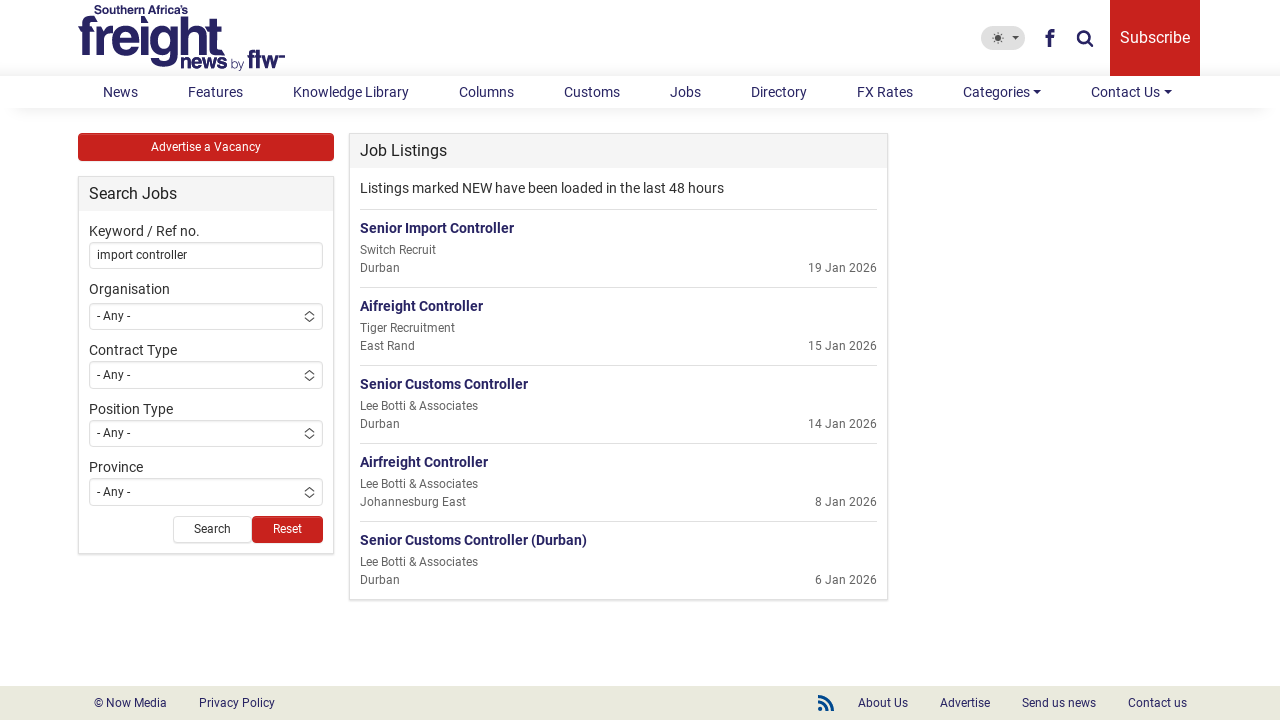

--- FILE ---
content_type: text/html; charset=UTF-8
request_url: https://www.freightnews.co.za/jobs?keywords=import%20controller
body_size: 11137
content:
<!DOCTYPE html>
<html lang="en" dir="ltr" prefix="og: https://ogp.me/ns#">
  <head>
    <meta charset="utf-8" />
<noscript><style>form.antibot * :not(.antibot-message) { display: none !important; }</style>
</noscript><link rel="canonical" href="https://www.freightnews.co.za/jobs" />
<meta name="Generator" content="Drupal 10 (https://www.drupal.org)" />
<meta name="MobileOptimized" content="width" />
<meta name="HandheldFriendly" content="true" />
<meta name="viewport" content="width=device-width, initial-scale=1, shrink-to-fit=no" />
<link rel="apple-touch-icon-precomposed" href="/files/defaults/favicons/apple-touch-icon-57x57.png?202101121557" sizes="57x57" />
<link rel="apple-touch-icon-precomposed" href="/files/defaults/favicons/apple-touch-icon-60x60.png?202101121557" sizes="60x60" />
<link rel="apple-touch-icon-precomposed" href="/files/defaults/favicons/apple-touch-icon-72x72.png?202101121557" sizes="72x72" />
<link rel="apple-touch-icon-precomposed" href="/files/defaults/favicons/apple-touch-icon-76x76.png?202101121557" sizes="76x76" />
<link rel="apple-touch-icon-precomposed" href="/files/defaults/favicons/apple-touch-icon-114x114.png?202101121557" sizes="114x114" />
<link rel="apple-touch-icon-precomposed" href="/files/defaults/favicons/apple-touch-icon-120x120.png?202101121557" sizes="120x120" />
<link rel="apple-touch-icon-precomposed" href="/files/defaults/favicons/apple-touch-icon-144x144.png?202101121557" sizes="144x144" />
<link rel="apple-touch-icon-precomposed" href="/files/defaults/favicons/apple-touch-icon-152x152.png?202101121557" sizes="152x152" />
<link rel="icon" href="/files/defaults/favicons/favicon-16x16.png?202101121557" sizes="16x16" type="image/png" />
<link rel="icon" href="/files/defaults/favicons/favicon-32x32.png?202101121557" sizes="32x32" type="image/png" />
<link rel="icon" href="/files/defaults/favicons/favicon-96x96.png?202101121557" sizes="96x96" type="image/png" />
<link rel="icon" href="/files/defaults/favicons/favicon-128.png?202101121557" sizes="128x128" type="image/png" />
<link rel="icon" href="/files/defaults/favicons/favicon-196x196.png?202101121557" sizes="196x196" type="image/png" />
<meta name="application-name" content="Freight News" />
<meta name="msapplication-TileColor" content="#FFFFFF" />
<meta name="msapplication-square70x70logo" content="/files/defaults/favicons/mstile-70x70.png?202101121557" />
<meta name="msapplication-TileImage" content="/files/defaults/favicons/mstile-144x144.png?202101121557" />
<meta name="msapplication-square150x150logo" content="/files/defaults/favicons/mstile-150x150.png?202101121557" />
<meta name="msapplication-wide310x150logo" content="/files/defaults/favicons/mstile-310x150.png?202101121557" />
<meta name="msapplication-square310x310logo" content="/files/defaults/favicons/mstile-310x310.png?202101121557" />
<meta name="facebook-domain-verification" content="ogliv62o31z1g2ruomxhs2dh5i39zc" />
<link rel="icon" href="/themes/custom/freightnews2024/favicon.ico" type="image/vnd.microsoft.icon" />

    <title>Jobs | Freight News</title>
    <link rel="stylesheet" media="all" href="/core/misc/components/progress.module.css?t9mcr5" />
<link rel="stylesheet" media="all" href="/core/misc/components/ajax-progress.module.css?t9mcr5" />
<link rel="stylesheet" media="all" href="/core/modules/system/css/components/align.module.css?t9mcr5" />
<link rel="stylesheet" media="all" href="/core/modules/system/css/components/fieldgroup.module.css?t9mcr5" />
<link rel="stylesheet" media="all" href="/core/modules/system/css/components/container-inline.module.css?t9mcr5" />
<link rel="stylesheet" media="all" href="/core/modules/system/css/components/clearfix.module.css?t9mcr5" />
<link rel="stylesheet" media="all" href="/core/modules/system/css/components/details.module.css?t9mcr5" />
<link rel="stylesheet" media="all" href="/core/modules/system/css/components/hidden.module.css?t9mcr5" />
<link rel="stylesheet" media="all" href="/core/modules/system/css/components/item-list.module.css?t9mcr5" />
<link rel="stylesheet" media="all" href="/core/modules/system/css/components/js.module.css?t9mcr5" />
<link rel="stylesheet" media="all" href="/core/modules/system/css/components/nowrap.module.css?t9mcr5" />
<link rel="stylesheet" media="all" href="/core/modules/system/css/components/position-container.module.css?t9mcr5" />
<link rel="stylesheet" media="all" href="/core/modules/system/css/components/reset-appearance.module.css?t9mcr5" />
<link rel="stylesheet" media="all" href="/core/modules/system/css/components/resize.module.css?t9mcr5" />
<link rel="stylesheet" media="all" href="/core/modules/system/css/components/system-status-counter.css?t9mcr5" />
<link rel="stylesheet" media="all" href="/core/modules/system/css/components/system-status-report-counters.css?t9mcr5" />
<link rel="stylesheet" media="all" href="/core/modules/system/css/components/system-status-report-general-info.css?t9mcr5" />
<link rel="stylesheet" media="all" href="/core/modules/system/css/components/tablesort.module.css?t9mcr5" />
<link rel="stylesheet" media="all" href="/modules/contrib/chosen/css/chosen-drupal.css?t9mcr5" />
<link rel="stylesheet" media="all" href="/libraries/chosen/chosen.css?t9mcr5" />
<link rel="stylesheet" media="all" href="/modules/contrib/poll/css/poll.base.css?t9mcr5" />
<link rel="stylesheet" media="all" href="/modules/contrib/poll/css/poll.theme.css?t9mcr5" />
<link rel="stylesheet" media="all" href="/core/modules/views/css/views.module.css?t9mcr5" />
<link rel="stylesheet" media="all" href="/modules/contrib/better_exposed_filters/css/better_exposed_filters.css?t9mcr5" />
<link rel="stylesheet" media="all" href="/modules/custom/burtronix_content/modules/burtronix_advertisement/css/revive.css?t9mcr5" />
<link rel="stylesheet" media="all" href="/modules/contrib/extlink/css/extlink.css?t9mcr5" />
<link rel="stylesheet" media="all" href="/themes/custom/burtronix_base/css/fonts/roboto.min.css?t9mcr5" />
<link rel="stylesheet" media="all" href="/themes/custom/freightnews2024/css/bootstrap.min.css?t9mcr5" />
<link rel="stylesheet" media="all" href="/themes/custom/freightnews2024/css/base/root.min.css?t9mcr5" />
<link rel="stylesheet" media="all" href="/themes/custom/burtronix_base/css/modules/darklight-toggle.min.css?t9mcr5" />
<link rel="stylesheet" media="all" href="/themes/custom/burtronix_base/css/modules/form.min.css?t9mcr5" />
<link rel="stylesheet" media="all" href="/themes/custom/burtronix_base/css/modules/menu.min.css?t9mcr5" />
<link rel="stylesheet" media="all" href="/themes/custom/burtronix_base/css/modules/node.min.css?t9mcr5" />
<link rel="stylesheet" media="all" href="/themes/custom/burtronix_base/css/modules/node--job.min.css?t9mcr5" />
<link rel="stylesheet" media="all" href="/themes/custom/burtronix_base/css/modules/views.min.css?t9mcr5" />
<link rel="stylesheet" media="all" href="/themes/custom/burtronix_base/css/modules/status-message.min.css?t9mcr5" />
<link rel="stylesheet" media="all" href="/themes/custom/nowmedia2024/css/modules/status-message.min.css?t9mcr5" />
<link rel="stylesheet" media="all" href="/themes/custom/freightnews2024/css/main.min.css?t9mcr5" />
<link rel="stylesheet" media="all" href="/themes/custom/burtronix_base/css/modules/block--btx-follow-us-block.min.css?t9mcr5" />
<link rel="stylesheet" media="all" href="/themes/custom/nowmedia2024/css/modules/block--btx-follow-us-block.min.css?t9mcr5" />
<link rel="stylesheet" media="all" href="/themes/custom/nowmedia2024/css/modules/block--darklightswitch.min.css?t9mcr5" />
<link rel="stylesheet" media="all" href="/themes/custom/burtronix_base/css/modules/scroll-to-top.min.css?t9mcr5" />
<link rel="stylesheet" media="all" href="/themes/custom/burtronix_base/css/main.min.css?t9mcr5" />
<link rel="stylesheet" media="all" href="/themes/custom/nowmedia2024/css/main.min.css?t9mcr5" />
<link rel="stylesheet" media="all" href="/themes/custom/nowmedia2024/css/modules/node--job.min.css?t9mcr5" />
<link rel="stylesheet" media="all" href="/themes/custom/freightnews2024/css/modules/node--job.min.css?t9mcr5" />
<link rel="stylesheet" media="all" href="/themes/custom/nowmedia2024/css/modules/views.min.css?t9mcr5" />
<link rel="stylesheet" media="all" href="/themes/custom/burtronix_base/css/modules/poll.min.css?t9mcr5" />

    <script type="application/json" data-drupal-selector="drupal-settings-json">{"path":{"baseUrl":"\/","pathPrefix":"","currentPath":"jobs","currentPathIsAdmin":false,"isFront":false,"currentLanguage":"en","currentQuery":{"keywords":"import controller"}},"pluralDelimiter":"\u0003","suppressDeprecationErrors":true,"windowScrollOffset":70,"gtag":{"tagId":"","consentMode":false,"otherIds":[],"events":[{"name":"search","data":{"search_term":"import controller"}}],"additionalConfigInfo":[]},"ajaxPageState":{"libraries":"[base64]","theme":"freightnews2024","theme_token":null},"ajaxTrustedUrl":{"\/jobs":true},"gtm":{"tagId":null,"settings":{"data_layer":"dataLayer","include_classes":false,"allowlist_classes":"","blocklist_classes":"","include_environment":false,"environment_id":"","environment_token":""},"tagIds":["GTM-WCQ9L9F"]},"data":{"extlink":{"extTarget":true,"extTargetAppendNewWindowDisplay":true,"extTargetAppendNewWindowLabel":"(opens in a new window)","extTargetNoOverride":true,"extNofollow":true,"extTitleNoOverride":false,"extNoreferrer":true,"extFollowNoOverride":true,"extClass":"ext","extLabel":"(link is external)","extImgClass":false,"extSubdomains":true,"extExclude":"","extInclude":"","extCssExclude":".block-menu--main, .block-burtronix-social-media-integration, footer.footer, .extlink-ignore","extCssInclude":"","extCssExplicit":"","extAlert":false,"extAlertText":"This link will take you to an external web site. We are not responsible for their content.","extHideIcons":false,"mailtoClass":"mailto","telClass":"","mailtoLabel":"(link sends email)","telLabel":"(link is a phone number)","extUseFontAwesome":true,"extIconPlacement":"append","extPreventOrphan":false,"extFaLinkClasses":"external-link-icon","extFaMailtoClasses":"mailto-link-icon","extAdditionalLinkClasses":"","extAdditionalMailtoClasses":"","extAdditionalTelClasses":"","extFaTelClasses":"fa fa-phone","allowedDomains":[],"extExcludeNoreferrer":""}},"radioactivity":{"type":"default","endpoint":"https:\/\/www.freightnews.co.za\/radioactivity\/emit"},"basePath":"modules\/contrib\/vote_up_down","chosen":{"selector":"select:not(.simpler-select-root)","minimum_single":0,"minimum_multiple":20,"minimum_width":100,"use_relative_width":true,"options":{"disable_search":false,"disable_search_threshold":0,"allow_single_deselect":false,"allow_mobile":true,"add_helper_buttons":false,"search_contains":false,"placeholder_text_multiple":"Choose some options","placeholder_text_single":"Choose an option","no_results_text":"No results match","max_shown_results":null,"inherit_select_classes":true}},"field_group":{"html_element":{"mode":"teaser","context":"view","settings":{"classes":"group-metadata","show_empty_fields":false,"id":"","element":"div","show_label":false,"label_element":"h3","label_element_classes":"","attributes":"","effect":"none","speed":"fast"}}},"user":{"uid":0,"permissionsHash":"c089d385cbaa934d485561412adee2e53683ce68d667f5b26be22932872b3b23"}}</script>
<script src="/core/misc/drupalSettingsLoader.js?v=10.6.2"></script>
<script src="/themes/custom/burtronix_base/js/darklight-toggle.min.js?t9mcr5"></script>
<script src="/modules/contrib/google_tag/js/gtag.js?t9mcr5"></script>
<script src="/modules/contrib/google_tag/js/gtm.js?t9mcr5"></script>

  </head>
  <body class="layout-no-sidebars path-jobs">
    <a href="#main-content" class="visually-hidden focusable skip-link">
      Skip to main content
    </a>
    <noscript><iframe src="https://www.googletagmanager.com/ns.html?id=GTM-WCQ9L9F"
                  height="0" width="0" style="display:none;visibility:hidden"></iframe></noscript>

      <div class="dialog-off-canvas-main-canvas" data-off-canvas-main-canvas>
      <div id="page" class="w-100">
    <div class="inner container-fluid d-flex flex-column h-100 px-0">
        <header id="header" role="banner" aria-label="Site header" class="header sticky-top mb-4">
          <div class="header--content px-0">
        <div class="inner container">
          <div class="row align-items-stretch justify-content-between">
                          <div class="header--content--branding col-5 col-lg-auto order-1 order-lg-0 pe-lg-1">
                
      <section class="region region-branding">
            <div id="block-site-branding" class="site-branding d-flex justify-content-center justify-content-sm-start has-logo">
                  <a href="/" title="Freight News - Home Page" rel="home" class="site-branding--logo d-flex align-items-center  col mw-100">
      <svg alt="Freight News - Home Page" viewBox="0 0 628 200" class="svg--freight-news-logo">
    <use href="/files/svg-symbols/freight-news-logo.svg#freight-news-logo"></use>
  </svg>

  </a>
                </div>
  
    </section>
  
              </div>
                                      <div class="header--content--ad col-12 col-lg order-0 order-lg-1 d-flex px-lg-1">
                
          <section class="region region-header-ad d-flex align-items-center justify-content-center w-100">
            <div id="block-advertisement-header" class="block block-burtronix-advertisement block-btx-advertisementheader">
      
            
              <div class="content">
          
<div class="revive-item">
  <ins
    data-revive-id="5aab8581fc0b61410f72c153e0e71db5"
    data-revive-zoneid="636"
    style=""
  ></ins>
  <script async="async" src="https://nmas.nowmedia.co.za/www/delivery/asyncjs.php"></script>
</div>

        </div>
          </div>
  
    </section>
  

              </div>
                                      <div class="header--content--content col col-lg-auto order-2 ps-lg-1 pe-0 pe-xl-3">
                
          <section class="region region-header d-flex align-items-center justify-content-end h-100">
            <div id="block-darklightswitch" class="block block-burtronix-content block-btx-dark-light-switch">
      
            
              <div class="content">
            
      <div class="darklight-toggler dropdown d-print-none">
    <button
      class="theme-dropdown-toggle btn btn-link p-2 dropdown-toggle d-flex align-items-center show"
      type="button"
      aria-expanded="false"
      data-bs-display="static"
      data-bs-toggle="dropdown"
    >
        <svg class="theme-dropdown-toggle--icon mx-2 svg--moon-stars-fill" viewBox="0 0 16 16" alt="Moon &amp; Stars">
    <use href="/files/svg-symbols/moon-stars-fill.svg#moon-stars-fill"></use>
  </svg>

      <span class="theme-dropdown-toggle--text mx-2 visually-hidden" id="theme-dropdown-toggle-text">Toggle Theme</span>
    </button>
    <ul class="dropdown-menu dropdown-menu-end" aria-labelledby="theme-dropdown-toggle-text">
      <li>
        <button class="d-flex align-items-center dropdown-item theme-toggle theme-toggle--light" aria-label="auto" aria-live="polite" aria-pressed="false" type="button" data-theme-value="light" title="Toggle theme (light)">
            <svg class="me-3 opacity-80 svg--sun-fill" viewBox="0 0 16 16" alt="Sun">
    <use href="/files/svg-symbols/sun-fill.svg#sun-fill"></use>
  </svg>

          Light            <svg class="active-indicator ms-3 d-none svg--check2" viewBox="0 0 16 16" alt="Checkmark">
    <use href="/files/svg-symbols/check2.svg#check2"></use>
  </svg>

        </button>
      </li>
      <li>
        <button class="d-flex align-items-center dropdown-item theme-toggle theme-toggle--dark" aria-label="auto" aria-live="polite" aria-pressed="false" type="button" data-theme-value="dark" title="Toggle theme (dark)">
            <svg class="me-3 opacity-80 svg--moon-stars-fill" viewBox="0 0 16 16" alt="Moon &amp; Stars">
    <use href="/files/svg-symbols/moon-stars-fill.svg#moon-stars-fill"></use>
  </svg>

          Dark            <svg class="active-indicator ms-3 d-none svg--check2" viewBox="0 0 16 16" alt="Checkmark">
    <use href="/files/svg-symbols/check2.svg#check2"></use>
  </svg>

        </button>
      </li>
      <li>
        <button class="d-flex align-items-center dropdown-item theme-toggle theme-toggle--auto" aria-label="auto" aria-live="polite" aria-pressed="false" type="button" data-theme-value="auto" title="Toggle theme (auto)">
            <svg class="me-3 opacity-80 svg--circle-half" viewBox="0 0 16 16" alt="Circle-Half">
    <use href="/files/svg-symbols/circle-half.svg#circle-half"></use>
  </svg>

          Auto            <svg class="active-indicator ms-3 d-none svg--check2" viewBox="0 0 16 16" alt="Checkmark">
    <use href="/files/svg-symbols/check2.svg#check2"></use>
  </svg>

        </button>
      </li>
    </ul>
  </div>

        </div>
          </div>
        <div id="block-followus" class="block block-burtronix-social-media-integration block-btx-follow-us-block">
      
            
              <div class="content">
                  <ul  class="social-media-follow-links item-list--horizontal d-flex align-items-center mb-0 px-0 d-print-none">                              <li class="list-inline-item me-3"><a href="https://www.facebook.com/freightnews" class="social-media-link facebook" target="_blank" title="Follow us on Facebook">  <svg alt="Facebook" class="social-media-link--icon svg--facebook" width="16" height="16" viewBox="0 0 16 16">
    <use href="/files/svg-symbols/facebook.svg#facebook"></use>
  </svg>
<span class="label visually-hidden">Facebook</span></a></li>                              <li class="list-inline-item"><a href="/search" class="social-media-link search" title="Search">  <svg alt="Search" class="social-media-link--icon svg--search" viewBox="0 0 26 28">
    <use href="/files/svg-symbols/search.svg#search"></use>
  </svg>
<span class="label visually-hidden">Search</span></a></li></ul>
    
        </div>
          </div>
        <nav role="navigation" aria-labelledby="block-account-menu-menu" id="block-account-menu" class="block block-menu block-menu--account navigation d-none d-xl-flex">
                                    
      <h2 class="visually-hidden" id="block-account-menu-menu">User Account Menu</h2>
      
    
              

              <ul class="nav">
                    <li class="nav-item">
                <a href="/subscribe" class="nav-link nav-link--subscribe" data-drupal-link-system-path="webform/subscribe">Subscribe</a>
              </li>
        </ul>
  


      </nav>


    </section>
  

              </div>
                                                      <div class="header--content--navigation-toggler col-auto d-xl-none order-3 justify-content-end navbar navbar-expand-xl pe-3 d-print-none">
                  <button
                    aria-controls="header--navigation--collapsible"
                    aria-expanded="false"
                    aria-label="Toggle navigation"
                    class="navbar-toggler"
                    data-bs-target=".header--navigation--collapsible"
                    data-bs-toggle="collapse"
                    type="button"
                  >
                      <svg viewBox="0 0 24 24" class="svg--menu" alt="Menu">
    <use href="/files/svg-symbols/menu.svg#menu"></use>
  </svg>

                  </button>
                </div>
                                    </div>
        </div>
      </div>
              <div class="header--navigation p-0 navbar navbar-expand-xl">
        <div class="inner container">
          <div class="header--navigation--collapsible collapse navbar-collapse row">
            
          <section class="region region-primary-menu my-3 my-xl-0">
        <nav role="navigation" aria-labelledby="block-main-navigation-menu" id="block-main-navigation" class="block block-menu block-menu--main navigation">
      <span class="navbar-darklight-toggler d-flex justify-content-end d-sm-none w-100 mb-2">  
      <div class="darklight-toggler dropdown d-print-none">
    <button
      class="theme-dropdown-toggle btn btn-link p-2 dropdown-toggle d-flex align-items-center show"
      type="button"
      aria-expanded="false"
      data-bs-display="static"
      data-bs-toggle="dropdown"
    >
        <svg class="theme-dropdown-toggle--icon mx-2 svg--moon-stars-fill" viewBox="0 0 16 16" alt="Moon &amp; Stars">
    <use href="/files/svg-symbols/moon-stars-fill.svg#moon-stars-fill"></use>
  </svg>

      <span class="theme-dropdown-toggle--text mx-2 visually-hidden" id="theme-dropdown-toggle-text">Toggle Theme</span>
    </button>
    <ul class="dropdown-menu dropdown-menu-end" aria-labelledby="theme-dropdown-toggle-text">
      <li>
        <button class="d-flex align-items-center dropdown-item theme-toggle theme-toggle--light" aria-label="auto" aria-live="polite" aria-pressed="false" type="button" data-theme-value="light" title="Toggle theme (light)">
            <svg class="me-3 opacity-80 svg--sun-fill" viewBox="0 0 16 16" alt="Sun">
    <use href="/files/svg-symbols/sun-fill.svg#sun-fill"></use>
  </svg>

          Light            <svg class="active-indicator ms-3 d-none svg--check2" viewBox="0 0 16 16" alt="Checkmark">
    <use href="/files/svg-symbols/check2.svg#check2"></use>
  </svg>

        </button>
      </li>
      <li>
        <button class="d-flex align-items-center dropdown-item theme-toggle theme-toggle--dark" aria-label="auto" aria-live="polite" aria-pressed="false" type="button" data-theme-value="dark" title="Toggle theme (dark)">
            <svg class="me-3 opacity-80 svg--moon-stars-fill" viewBox="0 0 16 16" alt="Moon &amp; Stars">
    <use href="/files/svg-symbols/moon-stars-fill.svg#moon-stars-fill"></use>
  </svg>

          Dark            <svg class="active-indicator ms-3 d-none svg--check2" viewBox="0 0 16 16" alt="Checkmark">
    <use href="/files/svg-symbols/check2.svg#check2"></use>
  </svg>

        </button>
      </li>
      <li>
        <button class="d-flex align-items-center dropdown-item theme-toggle theme-toggle--auto" aria-label="auto" aria-live="polite" aria-pressed="false" type="button" data-theme-value="auto" title="Toggle theme (auto)">
            <svg class="me-3 opacity-80 svg--circle-half" viewBox="0 0 16 16" alt="Circle-Half">
    <use href="/files/svg-symbols/circle-half.svg#circle-half"></use>
  </svg>

          Auto            <svg class="active-indicator ms-3 d-none svg--check2" viewBox="0 0 16 16" alt="Checkmark">
    <use href="/files/svg-symbols/check2.svg#check2"></use>
  </svg>

        </button>
      </li>
    </ul>
  </div>
</span>
          
  




    
                <ul class="flex-row justify-content-lg-start nav navbar-nav w-100 d-print-none">
                        <li class="d-xl-none col-12 mb-3 nav-item">
                                  <a href="/subscribe" class="subscribe user-link bg-danger text-center text-white nav-link subscribe user-link bg-danger text-center text-white nav-link--subscribe" data-drupal-link-system-path="webform/subscribe">Subscribe</a>
              </li>
                <li class="col-6 col-sm-3 col-xl-auto text-start text-xl-center nav-item">
                                  <a href="/news" title="A list of General News Articles." class="nav-link nav-link--news" data-drupal-link-system-path="news">News</a>
              </li>
                <li class="col-6 col-sm-3 col-xl-auto text-start text-xl-center nav-item">
                                  <a href="/edition" title="A list of Editions." class="nav-link nav-link--edition" data-drupal-link-system-path="edition">Features</a>
              </li>
                <li class="col-6 col-sm-3 col-xl-auto text-start text-xl-center nav-item">
                                  <a href="/knowledge" class="nav-link nav-link--knowledge" data-drupal-link-system-path="knowledge">Knowledge Library</a>
              </li>
                <li class="col-6 col-sm-3 col-xl-auto text-start text-xl-center nav-item">
                                  <a href="/columns" title="A list of Column Articles." class="nav-link nav-link--columns" data-drupal-link-system-path="columns">Columns</a>
              </li>
                <li class="col-6 col-sm-3 col-xl-auto text-start text-xl-center nav-item">
                                  <a href="/customs" class="nav-link nav-link--customs" data-drupal-link-system-path="customs">Customs</a>
              </li>
                <li class="col-6 col-sm-3 col-xl-auto text-start text-xl-center nav-item">
                                  <a href="/jobs" title="A list of Jobs." class="nav-link nav-link--jobs" data-drupal-link-system-path="jobs">Jobs</a>
              </li>
                <li class="col-6 col-sm-3 col-xl-auto text-start text-xl-center nav-item">
                                  <a href="/directory" title="A list of Organisations." class="nav-link nav-link--directory" data-drupal-link-system-path="directory">Directory</a>
              </li>
                <li class="col-6 col-sm-3 col-xl-auto text-start text-xl-center nav-item">
                                  <a href="/currencies" title="A list of Foreign Exchange Rates." class="nav-link nav-link--currencies" data-drupal-link-system-path="currencies">FX Rates</a>
              </li>
                <li class="col-6 col-sm-3 col-xl-auto text-start text-xl-center nav-item dropdown menu-item--expanded">
                                  <a href="/" class="categories nav-link dropdown-toggle nav-link-front" data-bs-toggle="dropdown" aria-expanded="false" aria-haspopup="true" data-drupal-link-system-path="&lt;front&gt;">Categories</a>
            
                <ul class="dropdown-menu" role="menu">
                        <li>
                                  <a href="/topic/africa" class="dropdown-item nav-link--topic-africa" data-drupal-link-system-path="taxonomy/term/1973182394">Africa</a>
              </li>
                <li>
                                  <a href="/topic/air-freight" class="dropdown-item nav-link--topic-air-freight" data-drupal-link-system-path="taxonomy/term/1717052769">Air Freight</a>
              </li>
                <li>
                                  <a href="/topic/bee" class="dropdown-item nav-link--topic-bee" data-drupal-link-system-path="taxonomy/term/1178028519">BEE</a>
              </li>
                <li>
                                  <a href="/topic/border-beat" class="dropdown-item nav-link--topic-border-beat" data-drupal-link-system-path="taxonomy/term/1668996037">Border Beat</a>
              </li>
                <li>
                                  <a href="/topic/covid-19" class="dropdown-item nav-link--topic-covid-19" data-drupal-link-system-path="taxonomy/term/1446863124">COVID-19</a>
              </li>
                <li>
                                  <a href="/topic/customs" class="dropdown-item nav-link--topic-customs" data-drupal-link-system-path="taxonomy/term/1005817975">Customs</a>
              </li>
                <li>
                                  <a href="/topic/domestic" class="dropdown-item nav-link--topic-domestic" data-drupal-link-system-path="taxonomy/term/1525943811">Domestic</a>
              </li>
                <li>
                                  <a href="/topic/duty-calls" class="dropdown-item nav-link--topic-duty-calls" data-drupal-link-system-path="taxonomy/term/1514772873">Duty Calls</a>
              </li>
                <li>
                                  <a href="/topic/economy" class="dropdown-item nav-link--topic-economy" data-drupal-link-system-path="taxonomy/term/1716311774">Economy</a>
              </li>
                <li>
                                  <a href="/topic/employment" class="dropdown-item nav-link--topic-employment" data-drupal-link-system-path="taxonomy/term/1371751419">Employment</a>
              </li>
                <li>
                                  <a href="/topic/energyfuel" class="dropdown-item nav-link--topic-energyfuel" data-drupal-link-system-path="taxonomy/term/1653144339">Energy/Fuel</a>
              </li>
                <li>
                                  <a href="/topic/freight-trading-weekly" class="dropdown-item nav-link--topic-freight-trading-weekly" data-drupal-link-system-path="taxonomy/term/1015092184">Freight &amp; Trading Weekly</a>
              </li>
                <li>
                                  <a href="/topic/imports-and-exports" class="dropdown-item nav-link--topic-imports-and-exports" data-drupal-link-system-path="taxonomy/term/1927206311">Imports and Exports</a>
              </li>
                <li>
                                  <a href="/topic/infrastructure" class="dropdown-item nav-link--topic-infrastructure" data-drupal-link-system-path="taxonomy/term/1629860770">Infrastructure</a>
              </li>
                <li>
                                  <a href="/topic/international" class="dropdown-item nav-link--topic-international" data-drupal-link-system-path="taxonomy/term/1040883324">International</a>
              </li>
                <li>
                                  <a href="/topic/logistics" class="dropdown-item nav-link--topic-logistics" data-drupal-link-system-path="taxonomy/term/1922695073">Logistics</a>
              </li>
                <li>
                                  <a href="/topic/other" class="dropdown-item nav-link--topic-other" data-drupal-link-system-path="taxonomy/term/1170939941">Other</a>
              </li>
                <li>
                                  <a href="/topic/people" class="dropdown-item nav-link--topic-people" data-drupal-link-system-path="taxonomy/term/1936541192">People</a>
              </li>
                <li>
                                  <a href="/topic/roadrail-freight" class="dropdown-item nav-link--topic-roadrail-freight" data-drupal-link-system-path="taxonomy/term/1018578810">Road/Rail Freight</a>
              </li>
                <li>
                                  <a href="/topic/sea-freight" class="dropdown-item nav-link--topic-sea-freight" data-drupal-link-system-path="taxonomy/term/1308944407">Sea Freight</a>
              </li>
                <li>
                                  <a href="/topic/skills-training" class="dropdown-item nav-link--topic-skills-training" data-drupal-link-system-path="taxonomy/term/1359332221">Skills &amp; Training</a>
              </li>
                <li>
                                  <a href="/topic/social-development" class="dropdown-item nav-link--topic-social-development" data-drupal-link-system-path="taxonomy/term/1314020576">Social Development</a>
              </li>
                <li>
                                  <a href="/topic/technology" class="dropdown-item nav-link--topic-technology" data-drupal-link-system-path="taxonomy/term/1527012959">Technology</a>
              </li>
                <li>
                                  <a href="/topic/tradeinvestment" class="dropdown-item nav-link--topic-tradeinvestment" data-drupal-link-system-path="taxonomy/term/1829656965">Trade/Investment</a>
              </li>
                <li>
                                  <a href="/topic/webinars" class="dropdown-item nav-link--topic-webinars" data-drupal-link-system-path="taxonomy/term/1601474781">Webinars</a>
              </li>
        </ul>
  
                      </li>
                <li class="col-6 col-sm-3 col-xl-auto text-start text-xl-center nav-item dropdown menu-item--expanded">
                                  <a href="/contact-us" class="nav-link dropdown-toggle nav-link--contact-us" data-bs-toggle="dropdown" aria-expanded="false" aria-haspopup="true" data-drupal-link-system-path="contact-us">Contact Us</a>
            
                <ul class="dropdown-menu" role="menu">
                        <li>
                                  <a href="/contact-us" class="dropdown-item nav-link--contact-us" data-drupal-link-system-path="contact-us">Contact Us</a>
              </li>
                <li>
                                  <a href="https://www.nowmedia.co.za/" target="_blank" class="dropdown-item nav-link-https--wwwnowmediacoza-">About Us</a>
              </li>
                <li>
                                  <a href="/advertise" class="dropdown-item nav-link--advertise" data-drupal-link-system-path="advertise">Advertise</a>
              </li>
                <li>
                                  <a href="/send-news" class="dropdown-item nav-link--send-news" data-drupal-link-system-path="send-news">Send Us News</a>
              </li>
                <li>
                                  <a href="/files/defaults/freight-news-editorial-guidelines.pdf" target="_blank" class="dropdown-item nav-link--files-defaults-freight-news-editorial-guidelinespdf">Editorial Guidelines</a>
              </li>
        </ul>
  
                      </li>
        </ul>
  


  
  </nav>

    </section>
  

          </div>
        </div>
      </div>
      </header>
                                                  <div class="featured-top container-fluid px-0">
            <aside class="inner container" role="complementary">
              
          <section class="region region-featured-top d-flex flex-wrap justify-content-center gap-3 mb-3">
            <div class="views-element-container block block-views block-views-blockcountdown-timers-featured-countdown-block" id="block-featured-countdown-block">
      
            
              <div class="content">
            <div>
            <div class="view view-countdown-timers view-id-countdown_timers view-display-id-featured_countdown_block js-view-dom-id-6d3998a87e92e60e2eba30c02cba17e310aa3774d911bf2dc2a0402cc39171ea">
          
            
                
    
                      </div>

        </div>

        </div>
          </div>
        <div id="block-advertisement-leaderboard" class="block block-burtronix-advertisement block-btx-advertisementleaderboard">
      
            
              <div class="content">
          
<div class="revive-item">
  <ins
    data-revive-id="5aab8581fc0b61410f72c153e0e71db5"
    data-revive-zoneid="409"
    style=""
  ></ins>
  <script async="async" src="https://nmas.nowmedia.co.za/www/delivery/asyncjs.php"></script>
</div>

        </div>
          </div>
  
    </section>
  

            </aside>
          </div>
                                          <div id="main" class="container-fluid px-0">
    <div class="inner container">
      <div class="row flex-lg-nowrap">
        <main id="content" role="main" class="main-content col-12 col-lg">
          <a id="main-content" tabindex="-1"></a>
          <div class="content--header col-12">
            
      <section class="region region-content-header">
            <div id="block-page-title" class="d-none block block-core block-page-title-block">
      
            
              <div class="content">
          


        </div>
          </div>
  <div data-drupal-messages-fallback class="hidden"></div>

    </section>
  
          </div>
          <div class="row flex-md-nowrap">
                                    <div class="content--content col-12 order-1 order-md-2 col-md">
              
      <section class="region region-content">
            <div id="block-content" class="block block-system block-system-main-block">
      
            
              <div class="content">
            <div class="layout layout--onecol row flex-grow-1">

          <div  class="layout--region">
        <div class="inner w-100">      <div class="views-element-container with-border with-row-borders block block-views block-views-blockjob-search-job-listings-block">
      
              <h2>Job Listings</h2>
            
              <div class="content">
            <div>
            <div class="view view-job-search view-id-job_search view-display-id-job_listings_block js-view-dom-id-e4f28ae4c2ec1e3de0afeaf3e505f10fdd32d1b653704d6ffbc4021983f34875">
          
            
                      <div class="view-header">
          Listings marked NEW have been loaded in the last 48 hours
        </div>
                  
                  <div  class="view-content">
                                    <div class="views-row">

  <article data-history-node-id="1023204003" class="node node--type-job node--view-mode-teaser">
              
      <div class="node__content">
        

  <div class="field field--name-extra-field-btx-entity-title field--type-extra-field field--label-hidden">
              <div class="field__items">
                              <div class="field__item">
                              <h2><a href="/jobs/1023204003/senior-import-controller" hreflang="en">Senior Import Controller </a></h2>

                          </div>
                        </div>
      </div>


  <div class="field field--name-extra-field-btx-job-agency field--type-extra-field field--label-hidden">
              <div class="field__items">
                              <div class="field__item">
                              Switch Recruit
                          </div>
                        </div>
      </div>
<div  class="group-metadata field-group">
      

  <div class="field field--name-field-job-city field--type-string field--label-hidden">
              <div class="field__items">
                              <div class="field__item">
                              Durban
                          </div>
                        </div>
      </div>


  <div class="field field--name-extra-field-btx-job-publish-date field--type-extra-field field--label-hidden">
              <div class="field__items">
                              <div class="field__item">
                                <time datetime="2026-01-19T11:25:45+0200">19 Jan 2026</time>

                          </div>
                        </div>
      </div>

  </div>

      </div>
      
      </article>
</div>
                <div class="views-row">

  <article data-history-node-id="1565202413" class="node node--type-job node--view-mode-teaser">
              
      <div class="node__content">
        

  <div class="field field--name-extra-field-btx-entity-title field--type-extra-field field--label-hidden">
              <div class="field__items">
                              <div class="field__item">
                              <h2><a href="/jobs/1565202413/aifreight-controller" hreflang="en">Aifreight Controller</a></h2>

                          </div>
                        </div>
      </div>


  <div class="field field--name-extra-field-btx-job-agency field--type-extra-field field--label-hidden">
              <div class="field__items">
                              <div class="field__item">
                              Tiger Recruitment
                          </div>
                        </div>
      </div>
<div  class="group-metadata field-group">
      

  <div class="field field--name-field-job-city field--type-string field--label-hidden">
              <div class="field__items">
                              <div class="field__item">
                              East Rand
                          </div>
                        </div>
      </div>


  <div class="field field--name-extra-field-btx-job-publish-date field--type-extra-field field--label-hidden">
              <div class="field__items">
                              <div class="field__item">
                                <time datetime="2026-01-15T16:09:20+0200">15 Jan 2026</time>

                          </div>
                        </div>
      </div>

  </div>

      </div>
      
      </article>
</div>
                <div class="views-row">

  <article data-history-node-id="1160713267" class="node node--type-job node--view-mode-teaser">
              
      <div class="node__content">
        

  <div class="field field--name-extra-field-btx-entity-title field--type-extra-field field--label-hidden">
              <div class="field__items">
                              <div class="field__item">
                              <h2><a href="/jobs/1160713267/senior-customs-controller" hreflang="en">Senior Customs Controller</a></h2>

                          </div>
                        </div>
      </div>


  <div class="field field--name-extra-field-btx-job-agency field--type-extra-field field--label-hidden">
              <div class="field__items">
                              <div class="field__item">
                              Lee Botti &amp; Associates
                          </div>
                        </div>
      </div>
<div  class="group-metadata field-group">
      

  <div class="field field--name-field-job-city field--type-string field--label-hidden">
              <div class="field__items">
                              <div class="field__item">
                              Durban
                          </div>
                        </div>
      </div>


  <div class="field field--name-extra-field-btx-job-publish-date field--type-extra-field field--label-hidden">
              <div class="field__items">
                              <div class="field__item">
                                <time datetime="2026-01-14T09:28:22+0200">14 Jan 2026</time>

                          </div>
                        </div>
      </div>

  </div>

      </div>
      
      </article>
</div>
                <div class="views-row">

  <article data-history-node-id="1610319529" class="node node--type-job node--view-mode-teaser">
              
      <div class="node__content">
        

  <div class="field field--name-extra-field-btx-entity-title field--type-extra-field field--label-hidden">
              <div class="field__items">
                              <div class="field__item">
                              <h2><a href="/jobs/1610319529/airfreight-controller" hreflang="en">Airfreight Controller</a></h2>

                          </div>
                        </div>
      </div>


  <div class="field field--name-extra-field-btx-job-agency field--type-extra-field field--label-hidden">
              <div class="field__items">
                              <div class="field__item">
                              Lee Botti &amp; Associates
                          </div>
                        </div>
      </div>
<div  class="group-metadata field-group">
      

  <div class="field field--name-field-job-city field--type-string field--label-hidden">
              <div class="field__items">
                              <div class="field__item">
                              Johannesburg East
                          </div>
                        </div>
      </div>


  <div class="field field--name-extra-field-btx-job-publish-date field--type-extra-field field--label-hidden">
              <div class="field__items">
                              <div class="field__item">
                                <time datetime="2026-01-08T11:22:27+0200">8 Jan 2026</time>

                          </div>
                        </div>
      </div>

  </div>

      </div>
      
      </article>
</div>
                <div class="views-row">

  <article data-history-node-id="1122805057" class="node node--type-job node--view-mode-teaser">
              
      <div class="node__content">
        

  <div class="field field--name-extra-field-btx-entity-title field--type-extra-field field--label-hidden">
              <div class="field__items">
                              <div class="field__item">
                              <h2><a href="/jobs/1122805057/senior-customs-controller-durban" hreflang="en">Senior Customs Controller (Durban)</a></h2>

                          </div>
                        </div>
      </div>


  <div class="field field--name-extra-field-btx-job-agency field--type-extra-field field--label-hidden">
              <div class="field__items">
                              <div class="field__item">
                              Lee Botti &amp; Associates
                          </div>
                        </div>
      </div>
<div  class="group-metadata field-group">
      

  <div class="field field--name-field-job-city field--type-string field--label-hidden">
              <div class="field__items">
                              <div class="field__item">
                              Durban
                          </div>
                        </div>
      </div>


  <div class="field field--name-extra-field-btx-job-publish-date field--type-extra-field field--label-hidden">
              <div class="field__items">
                              <div class="field__item">
                                <time datetime="2026-01-06T15:57:38+0200">6 Jan 2026</time>

                          </div>
                        </div>
      </div>

  </div>

      </div>
      
      </article>
</div>
      
        </div>
          
                          

                            </div>

        </div>

        </div>
          </div>
  </div>
      </div>
    
  </div>

        </div>
          </div>
  
    </section>
  
            </div>

                                                                      <aside class="content--aside content--aside--left  col-12 col-md-auto order-2 order-md-1 d-print-none" role="complementary">
                  
      <section class="region region-content-aside-left">
            <div id="block-btx-add-a-job-listing" class="block block-burtronix-job block-btx-add-a-job-listing">
      
            
              <div class="content">
          <a href="/jobs/advertise" class="btn w-100 btn-danger">Advertise a Vacancy</a>
        </div>
          </div>
        <div class="views-exposed-form bef-exposed-form with-border block block-views block-views-exposed-filter-blockjob-search-job-listings-block" data-drupal-selector="views-exposed-form-job-search-job-listings-block" id="block-job-listings-search-block">
      
              <h2>Search Jobs</h2>
            
              <div class="content">
          
  <form action="/jobs" method="get" id="views-exposed-form-job-search-job-listings-block" accept-charset="UTF-8">
          





      <fieldset class="js-form-item js-form-type-textfield form-type-textfield mb-3 js-form-item-keywords form-item-keywords">
              <label for="edit-keywords--2">Keyword / Ref no.</label>
                              <input data-drupal-selector="edit-keywords" type="text" id="edit-keywords--2" name="keywords" value="import controller" size="30" maxlength="128" class="form-control" />

                                  </fieldset>
  





      <fieldset class="js-form-item js-form-type-select form-type-select mb-3 js-form-item-organisation form-item-organisation">
              <label for="edit-organisation--2">Organisation</label>
                              <select data-drupal-selector="edit-organisation" type="text" id="edit-organisation--2" name="organisation" value="" class="form-text"><option value="" selected="selected">- Any -</option><option value="1023847900">Lee Botti &amp; Associates</option><option value="1185123575">Professional Freight Recruitment</option><option value="1585930034">Switch Recruit</option><option value="1810466580">Tiger Recruitment</option></select>
                                  </fieldset>
  





      <fieldset class="js-form-item js-form-type-select form-type-select mb-3 js-form-item-contract-type form-item-contract-type">
              <label for="edit-contract-type--2">Contract Type</label>
                              <select data-drupal-selector="edit-contract-type" id="edit-contract-type--2" name="contract_type"><option value="All" selected="selected">- Any -</option><option value="1206556732">Contract</option><option value="1265890847">Half-day</option><option value="1302337642">Permanent</option><option value="1492148918">Temporary</option></select>
                                  </fieldset>
  





      <fieldset class="js-form-item js-form-type-select form-type-select mb-3 js-form-item-position-type form-item-position-type">
              <label for="edit-position-type--2">Position Type</label>
                              <select data-drupal-selector="edit-position-type" id="edit-position-type--2" name="position-type"><option value="All" selected="selected">- Any -</option><option value="1046845636">Administrations</option><option value="1290519309">Intern</option><option value="1453010530">Junior Position</option><option value="1290463101">Middle Management</option><option value="1456331949">Operations</option><option value="1584815715">Other</option><option value="1822293157">Sales</option><option value="1419504729">Senior Management</option></select>
                                  </fieldset>
  





      <fieldset class="js-form-item js-form-type-select form-type-select mb-3 js-form-item-province form-item-province">
              <label for="edit-province--2">Province</label>
                              <select data-drupal-selector="edit-province" id="edit-province--2" name="province"><option value="All" selected="selected">- Any -</option><option value="1943723455">Eastern Cape</option><option value="1982040662">Free State</option><option value="1677861613">Gauteng</option><option value="1720818115">KwaZulu-Natal</option><option value="1998541662">Limpopo</option><option value="1996208336">Mpumalanga</option><option value="1124861796">North West</option><option value="1499458358">Northern Cape</option><option value="1583128726">Western Cape</option></select>
                                  </fieldset>
            <div data-drupal-selector="edit-actions" class="form-actions js-form-wrapper form-wrapper justify-content-end d-flex gap-3 align-items-center" id="edit-actions--2">
          <button data-drupal-selector="edit-submit-job-search-2" type="submit" id="edit-submit-job-search--2" value="Search" class="button js-form-submit form-submit btn btn-primary">Search</button>
<button data-drupal-selector="edit-reset-job-search-2" type="submit" id="edit-reset-job-search--2" name="reset" value="Reset" class="button js-form-submit form-submit btn btn-danger">Reset</button>

        </div>




      </form>

        </div>
          </div>
        <div id="block-btx-advertisement-aside-one" class="block block-burtronix-advertisement block-btx-advertisementaside-one">
      
            
              <div class="content">
          
<div class="revive-item">
  <ins
    data-revive-id="5aab8581fc0b61410f72c153e0e71db5"
    data-revive-zoneid="592"
    style=""
  ></ins>
  <script async="async" src="https://nmas.nowmedia.co.za/www/delivery/asyncjs.php"></script>
</div>

        </div>
          </div>
        <div id="block-btx-advertisement-aside-two" class="block block-burtronix-advertisement block-btx-advertisementaside-two">
      
            
              <div class="content">
          
<div class="revive-item">
  <ins
    data-revive-id="5aab8581fc0b61410f72c153e0e71db5"
    data-revive-zoneid="593"
    style=""
  ></ins>
  <script async="async" src="https://nmas.nowmedia.co.za/www/delivery/asyncjs.php"></script>
</div>

        </div>
          </div>
        <div id="block-btx-advertisement-aside-three" class="block block-burtronix-advertisement block-btx-advertisementaside-three">
      
            
              <div class="content">
          
<div class="revive-item">
  <ins
    data-revive-id="5aab8581fc0b61410f72c153e0e71db5"
    data-revive-zoneid="594"
    style=""
  ></ins>
  <script async="async" src="https://nmas.nowmedia.co.za/www/delivery/asyncjs.php"></script>
</div>

        </div>
          </div>
        <div id="block-btx-advertisement-aside-four" class="block block-burtronix-advertisement block-btx-advertisementaside-four">
      
            
              <div class="content">
          
<div class="revive-item">
  <ins
    data-revive-id="5aab8581fc0b61410f72c153e0e71db5"
    data-revive-zoneid="595"
    style=""
  ></ins>
  <script async="async" src="https://nmas.nowmedia.co.za/www/delivery/asyncjs.php"></script>
</div>

        </div>
          </div>
  
    </section>
  
                  
                </aside>
                                    </div>
        </main>
                                          <aside class="sidebar sidebar-second col-12 col-lg-auto order-last d-flex flex-column flex-sm-row flex-lg-column d-print-none" role="complementary">
              
      <section class="region region-sidebar-second-top">
            <div id="block-advertisement-sidebar-one" class="block block-burtronix-advertisement block-btx-advertisementsidebar-one">
      
            
              <div class="content">
          
<div class="revive-item">
  <ins
    data-revive-id="5aab8581fc0b61410f72c153e0e71db5"
    data-revive-zoneid="410"
    style=""
  ></ins>
  <script async="async" src="https://nmas.nowmedia.co.za/www/delivery/asyncjs.php"></script>
</div>

        </div>
          </div>
  
    </section>
  
              
      <section class="region region-sidebar-second-bottom">
            <div id="block-advertisement-sidebar-two" class="block block-burtronix-advertisement block-btx-advertisementsidebar-two">
      
            
              <div class="content">
          
<div class="revive-item">
  <ins
    data-revive-id="5aab8581fc0b61410f72c153e0e71db5"
    data-revive-zoneid="411"
    style=""
  ></ins>
  <script async="async" src="https://nmas.nowmedia.co.za/www/delivery/asyncjs.php"></script>
</div>

        </div>
          </div>
        <div id="block-advertisement-sidebar-three" class="block block-burtronix-advertisement block-btx-advertisementsidebar-three">
      
            
              <div class="content">
          
<div class="revive-item">
  <ins
    data-revive-id="5aab8581fc0b61410f72c153e0e71db5"
    data-revive-zoneid="412"
    style=""
  ></ins>
  <script async="async" src="https://nmas.nowmedia.co.za/www/delivery/asyncjs.php"></script>
</div>

        </div>
          </div>
  
    </section>
  
            </aside>
                        </div>
    </div>
  </div>
                                <footer class="footer mt-auto px-0 d-print-none">
      <div class="inner container">
        
      <section class="region region-footer">
        <nav role="navigation" aria-labelledby="block-footer-menu-menu" id="block-footer-menu" class="block block-menu block-menu--footer navigation">
                                    
      <h2 class="visually-hidden" id="block-footer-menu-menu">Footer</h2>
      
    
              

              <ul class="flex-column flex-lg-row align-items-center justify-content-lg-end nav">
                    <li class="nav-item">
                <a href="http://www.nowmedia.co.za/" target="_blank" class="nav-link nav-link-http--wwwnowmediacoza-">© Now Media</a>
              </li>
                <li class="me-lg-auto nav-item">
                <a href="/privacy-policy" class="nav-link nav-link--privacy-policy" data-drupal-link-system-path="node/1835129898">Privacy Policy</a>
              </li>
                <li class="nav-item">
                <a href="https://www.freightnews.co.za/rss" class="rss nav-link nav-link-https--wwwfreightnewscoza-rss" target="_blank">Freight News RSS</a>
              </li>
                <li class="nav-item">
                <a href="http://www.nowmedia.co.za/" target="_blank" class="nav-link nav-link-http--wwwnowmediacoza-">About Us</a>
              </li>
                <li class="nav-item">
                <a href="/advertise" class="nav-link nav-link--advertise" data-drupal-link-system-path="advertise">Advertise</a>
              </li>
                <li class="nav-item">
                <a href="/send-news" class="nav-link nav-link--send-news" data-drupal-link-system-path="send-news">Send us news</a>
              </li>
                <li class="nav-item">
                <a href="/contact-us" class="nav-link nav-link--contact-us" data-drupal-link-system-path="contact-us">Contact us</a>
              </li>
        </ul>
  


      </nav>

    </section>
  
      </div>
    </footer>
      </div>
  </div>

  </div>

    
    <script src="/core/assets/vendor/jquery/jquery.min.js?v=3.7.1"></script>
<script src="/core/assets/vendor/once/once.min.js?v=1.0.1"></script>
<script src="/core/misc/drupal.js?v=10.6.2"></script>
<script src="/core/misc/drupal.init.js?v=10.6.2"></script>
<script src="/core/assets/vendor/tabbable/index.umd.min.js?v=6.3.0"></script>
<script src="/modules/contrib/better_exposed_filters/js/better_exposed_filters.js?t9mcr5"></script>
<script src="/modules/custom/burtronix_content/modules/burtronix_advertisement/js/revive.js?t9mcr5"></script>
<script src="/themes/custom/burtronix_base/js/print-page-link.js?t9mcr5"></script>
<script src="/themes/custom/burtronix_base/js/scroll-to-top.js?t9mcr5"></script>
<script src="/themes/custom/burtronix_base/js/window-scroll.min.js?t9mcr5"></script>
<script src="/modules/custom/burtronix_content/modules/burtronix_poll/js/burtronix-poll.js?t9mcr5"></script>
<script src="/modules/contrib/chosen/js/chosen-bef.js?t9mcr5"></script>
<script src="/libraries/chosen/chosen.min.js?v=3.0.1"></script>
<script src="/modules/contrib/chosen/js/chosen.js?t9mcr5"></script>
<script src="/modules/contrib/extlink/js/extlink.js?t9mcr5"></script>
<script src="/libraries/popperjs--core/dist/umd/popper.min.js?t9mcr5"></script>
<script src="/themes/custom/freightnews2024/js/bootstrap.min.js?t9mcr5"></script>
<script src="/themes/custom/freightnews2024/js/main.min.js?t9mcr5"></script>
<script src="/core/misc/progress.js?v=10.6.2"></script>
<script src="/core/assets/vendor/loadjs/loadjs.min.js?v=4.3.0"></script>
<script src="/core/misc/debounce.js?v=10.6.2"></script>
<script src="/core/misc/announce.js?v=10.6.2"></script>
<script src="/core/misc/message.js?v=10.6.2"></script>
<script src="/themes/custom/burtronix_base/js/drupal.message.min.js?t9mcr5"></script>
<script src="/core/misc/ajax.js?v=10.6.2"></script>
<script src="/modules/contrib/google_tag/js/gtag.ajax.js?t9mcr5"></script>

  </body>
</html>


--- FILE ---
content_type: text/css
request_url: https://www.freightnews.co.za/themes/custom/freightnews2024/css/base/root.min.css?t9mcr5
body_size: 461
content:
:root{--font-size-base:1.4rem;--font-size-sm:1.2rem;--font-size-lg:1.6rem;--font-size-xs:1rem;--metadata-font-size:var(--font-size-sm);--code-bg:#d0d0d0;--headings-margin-top:2rem;--list-margin-x:0;--paragraph-margin-x:0;--row-gap:1rem;--content-bg:#ffffff;--content-bg-rgb:255,255,255;--content-bg-opacity:1;--color-scheme-light-bg:#ffffff;--color-scheme-light-bg-rgb:255,255,255;--color-scheme-light-color:var(--body-color);--color-scheme-light-link-color:var(--link-color);--color-scheme-light-link-hover-color:var(--link-hover-color);--color-scheme-dark-bg:#202020;--color-scheme-dark-bg-rgb:32,32,32;--color-scheme-dark-color:#b0b0b0;--color-scheme-dark-link-color:#e0e0e0;--color-scheme-dark-link-hover-color:#f5f5f5;--color-scheme-highlight-bg:#f5f5f5;--color-scheme-highlight-bg-rgb:245,245,245;--color-scheme-highlight-color:#303030;--color-scheme-highlight-link-color:var(--link-color);--color-scheme-highlight-link-hover-color:var(--link-hover-color);--color-scheme-stark-bg:#ffffff;--color-scheme-stark-bg-rgb:255,255,255;--color-scheme-stark-color:#151515;--color-scheme-stark-link-color:var(--link-color);--color-scheme-stark-link-hover-color:var(--link-hover-color);--boxed-heading-bg:#282463;--boxed-heading-color:#ffffff;--boxed-heading-font-line-height:1.5;--boxed-heading-font-size:1.6rem;--boxed-heading-font-weight:500;--boxed-heading-margin-bottom:var(--row-gap);--boxed-heading-padding-x:10px;--boxed-heading-padding-y:5px;--boxed-heading-text-align:left;--block-with-background-bg:#f5f5f5;--block-heading-bg:#f5f5f5;--block-heading-color:var(--gray-700);--block-heading-font-weight:400;--sidebar-one-width:271px;--sidebar-two-width:315px;--site-logo-color:var(--primary)}[data-bs-theme=dark]{--code-bg:#303030;--content-bg:#202020;--content-bg-rgb:32,32,32;--color-scheme-highlight-bg:#303030;--color-scheme-highlight-bg-rgb:48,48,48;--color-scheme-highlight-color:#e0e0e0;--color-scheme-stark-bg:#000000;--color-scheme-stark-bg-rgb:0,0,0;--color-scheme-stark-color:#ffffff;--boxed-heading-bg:#303030;--boxed-heading-color:#ffffff;--block-with-background-bg:#303030;--block-heading-bg:#303030;--block-heading-color:#ffffff;--site-logo-color:var(--white)}

--- FILE ---
content_type: text/css
request_url: https://www.freightnews.co.za/themes/custom/burtronix_base/css/modules/form.min.css?t9mcr5
body_size: 688
content:
.form-required::after{background-image:url("data:image/svg+xml;charset=utf-8,%3Csvg xmlns='http://www.w3.org/2000/svg' width='16' height='16' fill='%23ac4142' class='bi bi-asterisk'%3E%3Cpath d='M8 0a1 1 0 0 1 1 1v5.268l4.562-2.634a1 1 0 1 1 1 1.732L10 8l4.562 2.634a1 1 0 1 1-1 1.732L9 9.732V15a1 1 0 1 1-2 0V9.732l-4.562 2.634a1 1 0 1 1-1-1.732L6 8 1.438 5.366a1 1 0 0 1 1-1.732L7 6.268V1a1 1 0 0 1 1-1'/%3E%3C/svg%3E");background-position-x:0;background-position-y:0;background-repeat:no-repeat;background-size:8px 8px;content:"";display:inline-block;height:8px;margin:0 .3em;vertical-align:super;width:8px}.form-row>div,.form-row>fieldset{flex:0 1 auto;max-width:none;padding-left:5px;padding-right:5px;width:auto}.form-row .form-actions{align-self:flex-end}form .filter-wrapper{padding-left:0;padding-right:0;margin-left:1rem;margin-right:1rem}

--- FILE ---
content_type: text/css
request_url: https://www.freightnews.co.za/themes/custom/burtronix_base/css/modules/node--job.min.css?t9mcr5
body_size: 281
content:
.node.node--type-job{position:relative}.node.node--type-job .field-group h3{font-size:var(--font-size-lg)}.node.node--type-job .field--name-extra-field-btx-job-new-marker{border-style:solid;border-width:0 30px 30px 0;border-color:transparent var(--job-accent,var(--accent)) transparent transparent;height:0;position:absolute;right:0;top:-10px;width:0;z-index:1}.node.node--type-job .field--name-extra-field-btx-job-new-marker .text{color:var(--white);font:700 8px/8px montserrat,sans-serif;left:9px;position:absolute;text-transform:uppercase;top:7px;transform:rotate(45deg)}.node.node--type-job.node--view-mode-full .field--name-extra-field-btx-job-new-marker{right:-10px}.node.node--type-job.node--view-mode-teaser .field--name-extra-field-btx-entity-title h2{font-size:var(--font-size-base);font-weight:700;margin:0 0 5px}.node.node--type-job.node--view-mode-teaser .group-metadata{display:flex;justify-content:space-between}.node.node--type-job.node--view-mode-teaser .field:not(.field--name-extra-field-btx-entity-title){color:var(--secondary-color);font-size:var(--font-size-sm)}

--- FILE ---
content_type: text/css
request_url: https://www.freightnews.co.za/themes/custom/freightnews2024/css/main.min.css?t9mcr5
body_size: 211
content:
.btn-primary{--btn-bg:var(--body-bg);--btn-border-color:var(--border-color);--btn-color:var(--body-color);--btn-hover-bg:rgba(var(--primary-rgb), 0.2);--btn-hover-color:var(--primary);--btn-hover-border-color:var(--primary)}[data-bs-theme=dark] .btn-primary{--btn-bg:var(--gray-600);--btn-hover-bg:var(--gray-700);--btn-hover-border-color:var(--gray-600);--btn-hover-color:var(--white)}.btn-outline-secondary{--btn-border-color:var(--border-color);--btn-color:var(--body-color);--btn-hover-bg:rgba(var(--primary-rgb), 0.2);--btn-hover-color:var(--primary);--btn-hover-border-color:var(--primary)}[data-bs-theme=dark] .btn-outline-secondary{--btn-hover-bg:var(--gray-700);--btn-hover-border-color:var(--gray-600);--btn-hover-color:var(--white)}.header--content--branding .svg--freight-news-logo{fill:var(--site-logo-color)}.header--navigation .nav-link.categories.is-active:not(.show){background:0 0;color:var(--nav-link-color)}.header--navigation .nav-link.categories.is-active:not(.show):hover{background:var(--navbar-hover-bg);color:var(--nav-link-hover-color)}.block-page-title-block h1{font-weight:400;padding-bottom:5px}

--- FILE ---
content_type: text/css
request_url: https://www.freightnews.co.za/themes/custom/nowmedia2024/css/modules/block--btx-follow-us-block.min.css?t9mcr5
body_size: 544
content:
.header .block.block-btx-follow-us-block .social-media-link{background:0 0;border-radius:50%;height:30px;width:30px}.header .block.block-btx-follow-us-block .social-media-link .social-media-link--icon{fill:var(--link-color);height:18px;width:18px}.header .block.block-btx-follow-us-block .social-media-link:hover{background:var(--accent)}.header .block.block-btx-follow-us-block .social-media-link:hover .social-media-link--icon{fill:var(--white)}[data-bs-theme=dark] .header .block.block-btx-follow-us-block .social-media-link .social-media-link--icon{fill:var(--body-color)}[data-bs-theme=dark] .header .block.block-btx-follow-us-block .social-media-link:hover .social-media-link--icon{fill:var(--white)}

--- FILE ---
content_type: text/css
request_url: https://www.freightnews.co.za/themes/custom/nowmedia2024/css/modules/block--darklightswitch.min.css?t9mcr5
body_size: 2
content:
.header--content--content .block-btx-dark-light-switch{display:none}@media (min-width:576px){.header--content--content .block-btx-dark-light-switch{display:block}}

--- FILE ---
content_type: text/css
request_url: https://www.freightnews.co.za/themes/custom/nowmedia2024/css/main.min.css?t9mcr5
body_size: 2668
content:
a{text-underline-offset:2px}.btn-blue{--btn-color:#ffffff;--btn-bg:#00498f;--btn-border-color:#00498f;--btn-hover-color:#ffffff;--btn-hover-bg:#003e7a;--btn-hover-border-color:#003e7a;--btn-focus-shadow-rgb:38,100,160;--btn-active-color:#ffffff;--btn-active-bg:#003e7a;--btn-active-border-color:#003e7a;--btn-active-shadow:inset 0 3px 5px rgba(21, 21, 21, 0.125);--btn-disabled-color:#ffffff;--btn-disabled-bg:#00498f;--btn-disabled-border-color:#00498f}.form-check-input{--border-color:#505050}.chosen-container-single .chosen-single{font-size:var(--font-size-sm);line-height:1.5}#header{--box-shadow-up:0 15px 15px -15px rgba(0, 0, 0, 0.1);--box-shadow-down:inset 0 -15px 15px -15px rgba(0, 0, 0, 0.1);background:#fff;z-index:1025}#header:has(.header--navigation--collapsible.show,.header--navigation--collapsible.collapsing){box-shadow:var(--box-shadow-up)}@media (min-width:1200px){#header{box-shadow:var(--box-shadow-up)}}#header .header--content{box-shadow:var(--box-shadow-down);min-height:35px;transition:height .3s ease-in-out,max-height .3s ease-in-out}#header .region-header>:not(:last-child){margin-right:10px}[data-bs-theme=dark] #header{--box-shadow-up:0 15px 15px -15px rgba(255, 255, 255, 0.1);--box-shadow-down:inset 0 -15px 15px -15px rgba(255, 255, 255, 0.1);background:#202020}.header--content--branding .site-branding{height:66px;margin:5px 0;transition:height .3s ease-in-out,max-height .3s ease-in-out}.header--content--branding .site-branding .site-branding--logo img,.header--content--branding .site-branding .site-branding--logo svg{height:100%}body.scrolled .header--content--branding .site-branding{height:45px}.header--content--ad{margin:0}@media (max-width:991.98px){.header--content--ad .revive-item ins>a{display:block;margin:5px 0}}.header--navigation{background:#fff}.header--navigation .navbar-nav{--nav-link-font-size:1.4rem;--nav-link-padding-x:25px;--nav-link-padding-y:8px;--navbar-active-bg:var(--primary);--navbar-hover-bg:var(--primary);--navbar-nav-link-padding-x:25px;--navbar-nav-link-padding-y:8px}.header--navigation .navbar-nav .dropdown-menu{position:absolute}.header--navigation .nav-item{padding:0}.header--navigation .nav-link{line-height:1.2}.header--navigation .nav-link:focus{background:0 0;color:var(--nav-link-color)}.header--navigation .nav-link.active,.header--navigation .nav-link.is-active,.header--navigation .nav-link.show,.header--navigation .nav-link:focus.show{background:var(--navbar-active-bg);color:var(--navbar-active-color)}.header--navigation .nav-link:hover{background:var(--navbar-hover-bg);color:var(--nav-link-hover-color)}.header--navigation .dropdown-menu{--dropdown-link-hover-bg:var(--navbar-hover-bg);--dropdown-link-hover-color:var(--nav-link-hover-color)}body.scrolled .header--navigation .navbar-nav{--nav-link-font-size:1.3rem;--nav-link-padding-y:6px;--navbar-nav-link-padding-y:6px}[data-bs-theme=dark] .header--navigation{background:#151515}[data-bs-theme=dark] .header--navigation .navbar-nav{--nav-link-color:var(--body-color)}.header--content--navigation-toggler .navbar-toggler{background-color:var(--primary);height:36px;padding:0;width:36px}.header--content--navigation-toggler .navbar-toggler svg{fill:var(--white);height:26px;width:26px}.header--content--navigation-toggler .navbar-toggler:hover{background-color:var(--accent)}.header--content--navigation-toggler .navbar-toggler:hover svg{fill:var(--white)}[data-bs-theme=dark] .header--content--navigation-toggler .navbar-toggler{background-color:transparent}[data-bs-theme=dark] .header--content--navigation-toggler .navbar-toggler svg{fill:var(--body-color)}.region.region-featured-top .block{margin-bottom:0}@media (min-width:768px){#main .content--aside{width:var(--sidebar-one-width)}#main .content--aside .region-content-aside-left,#main .content--aside .region-content-aside-right{height:100%}#main .content--aside .region-content-aside-left>:last-child,#main .content--aside .region-content-aside-right>:last-child{position:sticky;top:100px;z-index:1020}}@media (min-width:992px){.header--content--branding{min-width:240px;max-width:325px}#main .sidebar-second{width:var(--sidebar-two-width)}#main .sidebar-second .region-sidebar-second-bottom{height:100%}#main .sidebar-second .region-sidebar-second-bottom>:last-child{position:sticky;top:100px;z-index:1020}}@media (min-width:61em){body.gin--horizontal-toolbar #header{top:var(--gin-toolbar-height)}body.gin--horizontal-toolbar #main .content--aside .region-content-aside-left>:last-child,body.gin--horizontal-toolbar #main .content--aside .region-content-aside-right>:last-child,body.gin--horizontal-toolbar #main .sidebar-second .region-sidebar-second-bottom>:last-child{top:calc(var(--gin-toolbar-height) + 100px)}}footer.footer{background-color:#eaeadd}footer.footer .nav{--nav-link-font-size:1.2rem;--nav-link-hover-bg:var(--accent);--nav-link-hover-color:#ffffff}footer.footer .nav-item{height:34px}footer.footer .nav-link:hover{background-color:var(--nav-link-hover-bg)}footer.footer .nav-link.facebook{background-image:url("data:image/svg+xml;charset=utf-8,%3Csvg xmlns='http://www.w3.org/2000/svg' width='40' height='40' fill='%2300498f' viewBox='0 0 16 16'%3E%3Cpath d='M9.5 3H12V0H9.5C7.57 0 6 1.57 6 3.5V5H4v3h2v8h3V8h2.5l.5-3H9V3.5c0-.271.229-.5.5-.5'/%3E%3C/svg%3E");background-position-x:50%;background-position-y:50%;background-repeat:no-repeat;background-size:16px 16px;display:inline-block;overflow:hidden;padding:0;text-indent:100%;white-space:nowrap}footer.footer .nav-link.facebook:hover{background-image:url("data:image/svg+xml;charset=utf-8,%3Csvg xmlns='http://www.w3.org/2000/svg' width='40' height='40' fill='%23fff' viewBox='0 0 16 16'%3E%3Cpath d='M9.5 3H12V0H9.5C7.57 0 6 1.57 6 3.5V5H4v3h2v8h3V8h2.5l.5-3H9V3.5c0-.271.229-.5.5-.5'/%3E%3C/svg%3E")}footer.footer .nav-link.twitter{background-image:url("data:image/svg+xml;charset=utf-8,%3Csvg xmlns='http://www.w3.org/2000/svg' width='16' height='16' fill='%2300498f' class='bi bi-twitter-x'%3E%3Cpath d='M12.6.75h2.454l-5.36 6.142L16 15.25h-4.937l-3.867-5.07-4.425 5.07H.316l5.733-6.57L0 .75h5.063l3.495 4.633L12.601.75Zm-.86 13.028h1.36L4.323 2.145H2.865z'/%3E%3C/svg%3E");background-position-x:50%;background-position-y:50%;background-repeat:no-repeat;background-size:16px 16px;display:inline-block;overflow:hidden;padding:0;text-indent:100%;white-space:nowrap}footer.footer .nav-link.twitter:hover{background-image:url("data:image/svg+xml;charset=utf-8,%3Csvg xmlns='http://www.w3.org/2000/svg' width='16' height='16' fill='%23fff' class='bi bi-twitter-x'%3E%3Cpath d='M12.6.75h2.454l-5.36 6.142L16 15.25h-4.937l-3.867-5.07-4.425 5.07H.316l5.733-6.57L0 .75h5.063l3.495 4.633L12.601.75Zm-.86 13.028h1.36L4.323 2.145H2.865z'/%3E%3C/svg%3E")}footer.footer .nav-link.rss{background-image:url("data:image/svg+xml;charset=utf-8,%3Csvg xmlns='http://www.w3.org/2000/svg' fill='%2300498f' viewBox='0 0 32 32'%3E%3Cpath d='M4.259 23.467A4.265 4.265 0 0 0 0 27.719a4.25 4.25 0 0 0 4.259 4.244 4.25 4.25 0 0 0 4.265-4.244 4.265 4.265 0 0 0-4.265-4.252M.005 10.873v6.133c3.993 0 7.749 1.562 10.577 4.391A14.9 14.9 0 0 1 14.966 32h6.16c0-11.651-9.478-21.127-21.121-21.127M.012 0v6.136C14.255 6.136 25.848 17.74 25.848 32H32C32 14.36 17.648 0 .012 0'/%3E%3C/svg%3E");background-position-x:50%;background-position-y:50%;background-repeat:no-repeat;background-size:16px 16px;display:inline-block;overflow:hidden;padding:0;text-indent:100%;white-space:nowrap}footer.footer .nav-link.rss:hover{background-image:url("data:image/svg+xml;charset=utf-8,%3Csvg xmlns='http://www.w3.org/2000/svg' fill='%23fff' viewBox='0 0 32 32'%3E%3Cpath d='M4.259 23.467A4.265 4.265 0 0 0 0 27.719a4.25 4.25 0 0 0 4.259 4.244 4.25 4.25 0 0 0 4.265-4.244 4.265 4.265 0 0 0-4.265-4.252M.005 10.873v6.133c3.993 0 7.749 1.562 10.577 4.391A14.9 14.9 0 0 1 14.966 32h6.16c0-11.651-9.478-21.127-21.121-21.127M.012 0v6.136C14.255 6.136 25.848 17.74 25.848 32H32C32 14.36 17.648 0 .012 0'/%3E%3C/svg%3E")}footer.footer .nav-link.facebook,footer.footer .nav-link.rss,footer.footer .nav-link.twitter{height:34px;width:32px}footer.footer .nav-link--privacy-policy,footer.footer .nav-link-http--wwwnowmediacoza-{order:5}[data-bs-theme=dark] footer.footer{background-color:#303030}[data-bs-theme=dark] footer.footer .nav-link{--nav-link-color:#b0b0b0}.block-local-tasks-block,.block-page-title-block{margin-top:0}.block.with-background.with-emphasis,.block.with-border.with-emphasis,.block.with-emphasis{border-bottom-width:4px;border-bottom-color:var(--accent)}.block.with-row-borders ul:not(.contextual-links,.pager__items) li{padding:var(--row-gap) 5px}.block.with-row-borders ul:not(.contextual-links,.pager__items) li:not(:last-child){border-bottom:var(--border-width) var(--border-style) var(--border-color)}.block.with-row-borders .view-header,.block.with-row-borders .views-row:not(:last-child){border-bottom:var(--border-width) var(--border-style) var(--border-color);margin-bottom:var(--row-gap);padding-bottom:var(--row-gap)}.block-menu--account{align-items:center;height:100%}.block-menu--account>ul,.block-menu--account>ul>li,.block-menu--account>ul>li>a{align-items:center;display:flex;height:100%}.block-menu--account li:nth-child(even)>a{background:#de2620}.block-menu--account li:nth-child(even):hover>a{background:#bb201b}.block-menu--account li:nth-child(odd)>a{background:#c8221d}.block-menu--account li:nth-child(odd):hover>a{background:#a41c18}.block-menu--account a,.block-menu--account a:active,.block-menu--account a:hover{--nav-link-padding-x:10px;color:#fff}.block-page-title-block h1{border-bottom:1px solid #505050;font-size:2.4rem}.field--type-text-long h1,.field--type-text-long h2,.field--type-text-long h3,.field--type-text-long h4,.field--type-text-long h5,.field--type-text-long h6{font-weight:400;line-height:1.2}form.with-emphasis{border-bottom-width:4px;border-bottom-color:var(--accent)}.block.with-background,[data-bs-theme=dark] .block.with-border,[data-bs-theme=dark] .form.with-border,[data-bs-theme=dark] .node.with-border,form.with-background{background:var(--block-with-background-bg)}.block.with-background,.block.with-border,.node.with-border,form.with-border{border:1px solid var(--border-color);box-shadow:0 1px 2px rgba(21,21,21,.15)}@media print{#header{box-shadow:none;position:static!important;top:auto!important;z-index:1!important}#header .header--content{box-shadow:none}.block.with-background,[data-bs-theme=dark] .block.with-border,[data-bs-theme=dark] .form.with-border,[data-bs-theme=dark] .node.with-border,form.with-background{background:0 0!important}.block.with-background,.block.with-border,.node.with-border,form.with-border{border-color:#000}}.block.with-background>h2,.block.with-border>h2,.node.with-border>.node__header>h2{background:var(--block-heading-bg);color:var(--block-heading-color);font-weight:var(--block-heading-font-weight);font-size:1.6rem;line-height:2.4rem;margin:0;padding:5px 10px;text-align:left}.block.with-background>h2 a,.block.with-border>h2 a,.node.with-border>.node__header>h2 a{color:var(--block-heading-color)}.block.with-background>.content,.block.with-border>.content,.node.with-border>.node__content,form.with-background,form.with-border{padding:10px}

--- FILE ---
content_type: text/css
request_url: https://www.freightnews.co.za/themes/custom/nowmedia2024/css/modules/node--job.min.css?t9mcr5
body_size: -2
content:
.node.node--type-job{--job-accent:#c8221d}.node.node--type-job .field--name-extra-field-btx-entity-share-links ul.social-media-share-links{justify-content:end}

--- FILE ---
content_type: text/css
request_url: https://www.freightnews.co.za/themes/custom/freightnews2024/css/modules/node--job.min.css?t9mcr5
body_size: -119
content:
.node.node--type-job{--job-accent:#f25d2e}

--- FILE ---
content_type: text/css
request_url: https://www.freightnews.co.za/themes/custom/burtronix_base/css/modules/poll.min.css?t9mcr5
body_size: 554
content:
.poll{--headings-margin-top:0}.poll .poll-question{font-size:1.6rem;font-weight:700}.poll .form-item{margin-bottom:15px}.poll dd:not(:last-child){margin-bottom:var(--row-gap)}.poll .bar{background-color:#f0f0f0;border-radius:4px;box-shadow:inset 0 1px 2px rgba(0,0,0,.1);height:1.5em;overflow:hidden}.poll .bar .foreground{height:1.5em;background-color:var(--primary)}.poll .choice-title:not(.is-current-selection){font-weight:400}.field--type-text-long .poll-view{background-color:var(--color-scheme-highlight-bg);border:var(--border-width) var(--border-style) var(--border-color);border-radius:var(--border-radius);margin-bottom:10px;padding:10px}.field--type-text-long .poll-view h3.poll-question{font-weight:700}

--- FILE ---
content_type: application/javascript
request_url: https://www.freightnews.co.za/modules/contrib/chosen/js/chosen.js?t9mcr5
body_size: 3231
content:
/**
 * @file
 * Attaches behaviors for the Chosen module.
 */
(function(Drupal, drupalSettings, once) {
  'use strict';

  // Update Chosen elements when state has changed.
  document.addEventListener('state:disabled', function(e) {
    if (e.target && e.target.matches('select')) {
      const event = new Event('chosen:updated', { bubbles: true, cancelable: true });
      e.target.dispatchEvent(event);
    }
  });

  Drupal.behaviors.chosen = {

    settings: {

      /**
       * Completely ignores elements that match one of these selectors.
       *
       * Disabled on:
       * - Field UI
       * - WYSIWYG elements
       * - Tabledrag weights
       * - Elements that have opted-out of Chosen
       * - Elements already processed by Chosen.
       *
       * @type {string}
       */
      ignoreSelector: '#entity-view-display-edit-form select, .wysiwyg, .draggable select[name$="[weight]"], .draggable select[name$="[position]"], .locale-translate-filter-form select, .chosen-disable, .chosen-processed',

      /**
       * Explicit "opt-in" selector.
       *
       * @type {string}
       */
      optedInSelector: 'select.chosen-enable',

      /**
       * The default selector, overridden by drupalSettings.
       *
       * @type {string}
       */
      selector: 'select:visible',

      /**
       * Minimum options for single and multiple selects.
       * These may be defined in drupalSettings.chosen.
       */
      minimum_single: 0,
      minimum_multiple: 0,

      /**
       * Other default options for Chosen.
       */
      options: {},
      minimum_width: 0,
      use_relative_width: false,
    },

    /**
     * Drupal attach behavior.
     */
    attach: function(context, settings) {
      this.settings = this.getSettings(settings);
      const elements = this.getElements(context);
      // Use Drupal's once function to process elements only once
      once('chosen', elements).forEach(function(element) {
        // If inside a Drupal dialog, resize the dialog on open & close event.
        if (element.closest('#drupal-modal')) {
          element.addEventListener('chosen:showing_dropdown', (e) => {
            const nextElement = element.nextElementSibling;
            if (nextElement) {
              const chosenDrop = nextElement.querySelector('.chosen-drop');
              if (chosenDrop) {
                chosenDrop.style.position = 'static';
                const event = new Event('dialogContentResize', { bubbles: true, cancelable: true });
                element.dispatchEvent(event);
              }
            }
          });
          element.addEventListener('chosen:hiding_dropdown', (e) => {
            const nextElement = element.nextElementSibling;
            if (nextElement) {
              const chosenDrop = nextElement.querySelector('.chosen-drop');
              if (chosenDrop) {
                chosenDrop.style.position = '';
                const event = new Event('dialogContentResize', { bubbles: true, cancelable: true });
                element.dispatchEvent(event);
              }
            }
          });
        }
        this.createChosen(element);
      }.bind(this));
    },

    /**
     * Creates a Chosen instance for a specific element.
     *
     * @param {HTMLElement} element
     *   The element.
     */
    createChosen: function(element) {
      const options = this.getElementOptions(element);
      element.chosen(options);

      if (options.add_helper_buttons || element.hasAttribute('chosen_add_helper_buttons')) {
        if (element.hasAttribute('multiple')) {
          const allButton = document.createElement('button');
          allButton.type = 'button';
          allButton.className = 'button chosen-helper-btn';
          allButton.textContent = 'All';
          allButton.addEventListener('click', function() {
            Array.from(element.options).forEach(function(option) {
              option.selected = true;
            });
            const event = new Event('chosen:updated', { bubbles: true, cancelable: true });
            element.dispatchEvent(event);
          });

          const noneButton = document.createElement('button');
          noneButton.type = 'button';
          noneButton.className = 'button chosen-helper-btn';
          noneButton.textContent = 'None';
          noneButton.addEventListener('click', function() {
            Array.from(element.options).forEach(function(option) {
              option.selected = false;
            });
            const event = new Event('chosen:updated', { bubbles: true, cancelable: true });
            element.dispatchEvent(event);
          });

          element.parentNode.appendChild(allButton);
          element.parentNode.appendChild(noneButton);
        }
      }
    },

    /**
     * Filter out elements that should not be converted into Chosen.
     *
     * @param {HTMLElement} element
     *   The element.
     *
     * @return {boolean}
     *   TRUE if the element should stay, FALSE otherwise.
     */
    filterElements: function(element) {
      // Remove elements that should be ignored completely.
      if (element.matches(this.settings.ignoreSelector)) {
        return false;
      }

      // Zero value means no minimum.
      const minOptions = element.hasAttribute('multiple') ? this.settings.minimum_multiple : this.settings.minimum_single;
      return !minOptions || element.querySelectorAll('option').length >= minOptions;
    },

    /**
     * Checks if the element is visible.
     *
     * @param {HTMLElement} el
     *   A DOM element to check visibility for.
     * @return {boolean}
     *   True if the element is visible, false otherwise.
     */
    isVisible: function(el) {
      return !!(el.offsetWidth || el.offsetHeight || el.getClientRects().length);
    },

    /**
     * Parses the selector to handle :visible manually.
     *
     * @param {string} selector
     *   A CSS selector string that may contain :visible.
     * @return {Array}
     *   An array of elements that match the selector and are visible (if :visible is present).
     */
    getVisibleElements: function(context, selector) {
      const selectors = selector.split(',').map(s => s.trim());
      let elements = [];

      selectors.forEach(s => {
        const hasVisibleFilter = s.includes(':visible');
        const cleanSelector = s.replace(':visible', '').trim();

        if (!cleanSelector) {
          return;
        }

        let selectedElements;
        try {
          selectedElements = Array.from(context.querySelectorAll(cleanSelector));
        } catch (error) {
          return;
        }

        if (hasVisibleFilter) {
          selectedElements = selectedElements.filter(this.isVisible);
        }

        elements = elements.concat(selectedElements);
      });

      return elements;
    },

    /**
     * Retrieves the elements that should be converted into Chosen instances.
     *
     * @param {HTMLElement|Document} context
     *   A DOM Element or Document to use as context.
     * @param {string} [selector]
     *   A selector to use, defaults to the default selector in the settings.
     */
    getElements: function(context, selector) {
      context = context || document;
      let elements = this.getVisibleElements(context, selector || this.settings.selector);

      // Remove elements that should not be converted into Chosen.
      elements = elements.filter(function(element) {
        return this.filterElements(element);
      }.bind(this));

      // Add elements that have explicitly opted in to Chosen.
      const optedInElements = Array.from(context.querySelectorAll(this.settings.optedInSelector));

      // Combine elements and opted-in elements, avoiding duplicates.
      optedInElements.forEach(function(element) {
        if (!elements.includes(element)) {
          elements.push(element);
        }
      });

      return elements;
    },

    /**
     * Retrieves options used to create a Chosen instance based on an element.
     *
     * @param {HTMLElement} element
     *   The element to process.
     *
     * @return {Object}
     *   The options object used to instantiate a Chosen instance with.
     */
    getElementOptions: function(element) {
      const options = Object.assign({}, this.settings.options);
      let dimension;
      let width;

      // The width default option is considered the minimum width, so this
      // must be evaluated for every option.
      if (this.settings.minimum_width > 0) {
        // Given we need to manage settings as both percentage and pixel widths,
        // we need to handle width calculations separately.
        if (this.settings.use_relative_width) {
          dimension = '%';
          const elementWidth = element.getBoundingClientRect().width;
          const parentWidth = element.parentNode.getBoundingClientRect().width;
          width = ((elementWidth / parentWidth) * 100).toPrecision(5);
        } else {
          dimension = 'px';
          width = element.getBoundingClientRect().width;
        }

        if (width < this.settings.minimum_width) {
          options.width = this.settings.minimum_width + dimension;
        } else {
          options.width = width + dimension;
        }
      }

      // Some field widgets have cardinality, so we must respect that.
      // @see \Drupal\chosen\ChosenFormRender::preRenderSelect()
      const cardinality = element.dataset.cardinality;
      if (element.hasAttribute('multiple') && cardinality) {
        options.max_selected_options = parseInt(cardinality);
      }

      return options;
    },

    /**
     * Retrieves the settings passed from Drupal.
     *
     * @param {Object} [settings]
     *   Passed Drupal settings object, if any.
     */
    getSettings: function(settings) {
      // Deep merge the settings
      return this.deepMerge({}, this.settings, (settings && settings.chosen) || drupalSettings.chosen || {});
    },

    /**
     * Deep merges multiple objects into the first object.
     * This function is used instead of Object.assign to handle nested objects.
     *
     * @param {Object} target
     *   The target object to merge properties into.
     * @param {...Object} sources
     *   The source objects from which to copy properties.
     * @return {Object}
     *   The target object.
     */
    deepMerge: function(target, ...sources) {
      if (!sources.length) return target;
      const source = sources.shift();

      if (typeof target !== 'object' || typeof source !== 'object') {
        return target;
      }

      for (const key in source) {
        if (source.hasOwnProperty(key)) {
          if (typeof source[key] === 'object') {
            if (!target[key]) Object.assign(target, { [key]: {} });
            this.deepMerge(target[key], source[key]);
          } else {
            Object.assign(target, { [key]: source[key] });
          }
        }
      }

      return this.deepMerge(target, ...sources);
    },

  };

})(Drupal, drupalSettings, once);


--- FILE ---
content_type: image/svg+xml
request_url: https://www.freightnews.co.za/files/svg-symbols/freight-news-logo.svg
body_size: 7646
content:
  <svg xmlns="http://www.w3.org/2000/svg" class="d-none">
    <symbol viewBox="0 0 628 200" id="freight-news-logo">
      <path d="m450.85 168.83c-0.67-9.26-8.28-10.86-14.66-10.86-10.18 0-13.19 6.17-13.19 10.98 0 12.28 20.24 8.14 20.24 13.64 0 1.23-1.04 3.39-5.46 3.39-5.4 0-7.11-2.04-7.11-4.81h-8.83c0.24 8.76 8.28 11.35 15.7 11.35 5.09 0 14.29-1.73 14.29-11.29 0-12.09-20.42-8.33-20.42-13.51 0-1.42 0.61-3.21 5.27-3.21s5.4 2.22 5.77 4.32zm-28.73-10h-8.83l-5.09 23.57h-0.12l-4.91-23.57h-8.65l-4.6 23.57h-0.12l-5.09-23.57h-9.14l9.2 32.83h8.83l5.09-23.94h0.12l5.09 23.94h8.83zm-68.76 13.14c0.49-4.32 2.64-6.91 6.68-6.91 2.76 0 6.13 1.6 6.62 6.91zm12.94 10.06c-0.68 2.35-3.13 3.58-5.52 3.58-6.93 0-7.42-5.55-7.67-8.02h22.38v-1.54c0-14.99-8.89-18.08-15.33-18.08-14.29 0-15.64 12.65-15.64 16.6 0 13.51 7.05 17.96 16.25 17.96 5.58 0 12.08-2.59 14.35-10.49h-8.82zm-24.49-13.08c0-7.22-4.97-10.98-11.35-10.98-6.2 0-8.65 3.7-9.81 5.68h-0.12v-4.81h-8.22v32.83h8.59v-18.82c0-5 2.94-7.59 6.75-7.59 5.46 0 5.58 4.07 5.58 6.48v19.93h8.59v-22.72z"/> <path d="m450.85 168.83c-0.67-9.26-8.28-10.86-14.66-10.86-10.18 0-13.19 6.17-13.19 10.98 0 12.28 20.24 8.14 20.24 13.64 0 1.23-1.04 3.39-5.46 3.39-5.4 0-7.11-2.04-7.11-4.81h-8.83c0.24 8.76 8.28 11.35 15.7 11.35 5.09 0 14.29-1.73 14.29-11.29 0-12.09-20.42-8.33-20.42-13.51 0-1.42 0.61-3.21 5.27-3.21s5.4 2.22 5.77 4.32zm-28.73-10h-8.83l-5.09 23.57h-0.12l-4.91-23.57h-8.65l-4.6 23.57h-0.12l-5.09-23.57h-9.14l9.2 32.83h8.83l5.09-23.94h0.12l5.09 23.94h8.83zm-68.76 13.14c0.49-4.32 2.64-6.91 6.68-6.91 2.76 0 6.13 1.6 6.62 6.91zm12.94 10.06c-0.68 2.35-3.13 3.58-5.52 3.58-6.93 0-7.42-5.55-7.67-8.02h22.38v-1.54c0-14.99-8.89-18.08-15.33-18.08-14.29 0-15.64 12.65-15.64 16.6 0 13.51 7.05 17.96 16.25 17.96 5.58 0 12.08-2.59 14.35-10.49h-8.82zm-24.49-13.08c0-7.22-4.97-10.98-11.35-10.98-6.2 0-8.65 3.7-9.81 5.68h-0.12v-4.81h-8.22v32.83h8.59v-18.82c0-5 2.94-7.59 6.75-7.59 5.46 0 5.58 4.07 5.58 6.48v19.93h8.59v-22.72z"/> <path d="m421.91 41.44h-22.81v23.46h-14.88l9.37 16.29h5.51v52.63c0 11.24 3.58 18.74 23.3 18.74h2.93c3.59 0 17.39 0.25 20.98 0.09l-10.57-17.27c-1.63 0.16-2.91-0.09-4.38-0.09-9.29 0-9.45-1.96-9.45-7.01l0.41-47.09h13.24v-16.29h-13.66v-23.46zm-31.64 50.18c0-19.06-13.2-29-30.14-29-12.38 0-22.16 6.35-25.09 13.52h-0.33v-41.55h-22.81v116.99h22.81v-49.7c0-13.2 7.82-20.04 17.92-20.04 14.5 0 14.83 10.76 14.83 17.11v52.63h22.81zm-148.01 17.11c0-20.21 9.45-26.4 17.92-26.4 12.71 0 19.55 11.41 19.55 25.42 0 11.9-3.91 25.09-19.39 25.09-13.52 0.01-18.08-13.03-18.08-24.11m38.29-43.83v12.87h-0.33c-2.77-5.7-9.29-15.15-25.42-15.15-19.06 0-36.01 14.66-36.01 44.65 0 30.31 16.46 44.81 37.31 44.81 13.69 0 19.39-6.36 23.14-13.04l0.32 0.33v10.43c0 14.01-5.87 19.88-18.09 19.88-13.2 0-14.99-4.4-15.97-8.8h-24.75c0.98 18.41 19.88 26.07 37.8 26.07 42.69 0 43.83-24.93 43.83-39.92v-82.12h-21.83zm-78.89-31.45h-10.61v21.18h22.81zm-10.61 118.14h22.81v-86.69h-22.81zm-64.09-51.98c1.3-11.41 7.01-18.25 17.76-18.25 7.33 0 16.29 4.24 17.6 18.25zm34.38 26.56c-1.79 6.19-8.31 9.45-14.67 9.45-18.41 0-19.72-14.67-20.37-21.18h59.47v-4.07c0-39.6-23.63-47.74-40.74-47.74-37.97 0-41.55 33.4-41.55 43.83 0 35.68 18.74 47.42 43.18 47.42 14.83 0 32.1-6.84 38.13-27.7h-23.45zm-105.35 25.42h22.81v-45.13c0-9.61 3.26-20.69 21.02-20.69 2.12 0 4.56 0 6.52 0.33v-23.14c-1.47-0.16-2.93-0.33-4.4-0.33-13.85 0-19.06 8.47-23.79 17.27h-0.33l-8.03-14.99h-13.8z"/> <path d="m35.45 80.99h14.87l-9.49-16.34h-5.38v-3.43c0-7.19 0.16-9.64 8.01-9.64h16.42l-10.57-18.76c-1.83 0-11.24-0.03-11.24-0.03-15.69 0-25.49 6.86-25.49 24.84v7.03h-12.58l9.13 16.34h3.45v70.6h22.88v-70.61z"/> <path d="m518.52 191.84v-31.86h-2.93l-2.65-8.04h5.59v-7.76c0-4.95 4.01-8.44 10.55-8.44h8.17l2.99 8.99h-7.76s-3.41-0.54-3.41 2.71v4.38h5.04l2.72 8.16h-7.76v31.86z"/> <path d="m540.39 151.94v-16.2h10.9v16.2h3.27l2.17 8.03h-5.44v31.87h-10.9v-31.97h-2.13l-2.63-7.93z"/> <path d="m609.35 151.94-12.3 39.9h-7.92l-6.63-29.07-6.8 29.07h-7.63l-12.02-39.9h10.47l4.86 20.43 5.4-20.43h11.58l5.44 20.43 5.37-20.43z"/> <path d="m610.84 151.94h17.16v7.98l-19.68 0.05z"/> <path d="m487.43 199.72c0.64 0.16 1.44 0.28 2.28 0.28 3.32 0 4.59-3.24 6.55-8.43l7.71-20.41h-2.6l-6.63 17.77-6.63-17.77h-2.68l8.03 20.85c-0.92 1.8-1.32 5.71-4.03 5.71-0.68 0-1.36-0.12-2-0.24zm-19.18-11.5h0.08c1.4 2.72 4.55 4.19 7.19 4.19 6.67 0 9.35-4.75 9.35-10.86 0-5.79-2.92-10.94-9.23-10.94-2.92 0-5.87 1.36-7.39 3.87v-11.38h-2.4v28.76h2.4zm0-6.79c0-4.67 2.64-8.67 6.99-8.67 4.95 0 7.27 4.19 7.07 9.39-0.04 5.19-3.03 8.11-7.07 8.11-4.51 0-6.99-3.84-6.99-8.83"/> <path d="m332.32 13.56c-0.4-5.53-4.98-6.49-8.81-6.49-6.12 0-7.93 3.69-7.93 6.57 0 7.34 12.17 4.87 12.17 8.15 0 0.74-0.63 2.03-3.28 2.03-3.24 0-4.28-1.22-4.28-2.88h-5.31c0.15 5.24 4.98 6.79 9.44 6.79 3.06 0 8.59-1.03 8.59-6.75 0-7.23-12.28-4.98-12.28-8.08 0-0.85 0.37-1.92 3.17-1.92s3.25 1.33 3.47 2.58zm-21.09-8.15h2.84c-0.07 1.4-0.3 2.73-2.73 3.5v1.88c2.1-0.44 5.05-1.66 5.05-6.31v-3.76h-5.16zm-6.86 14.75c0 2.4-2.32 3.87-4.61 3.87-1 0-2.4-0.55-2.4-2.36 0-2.14 1.59-2.62 3.5-2.95 2.14-0.33 2.99-0.66 3.5-1.07v2.51zm5.05-7.41c0-4.83-5.05-5.68-7.82-5.68-4.02 0-8.19 0.85-8.78 6.86h4.98c0.15-1.14 0.59-2.73 3.17-2.73 1.33 0 3.39 0.11 3.39 2.29 0 1.11-1 1.44-1.81 1.55l-4.65 0.7c-3.28 0.48-5.72 2.43-5.72 6.27 0 4.06 3.02 5.72 5.97 5.72 3.5 0 5.16-1.62 6.34-2.84 0.11 1.11 0.18 1.4 0.48 2.32h5.57v-0.77c-0.63-0.22-1.14-0.74-1.14-3.06v-10.63zm-24.01 7.3c0 0.92-0.88 3.43-3.5 3.43-3.91 0-3.98-4.24-3.98-6.38 0-2.43 0.85-5.68 4.09-5.68h0.26c2.21 0 2.95 1.92 3.17 3.17h5.24c-0.48-6.12-5.57-7.52-8.67-7.52-6.64 0-9.4 4.54-9.4 10.88 0 4.13 1.7 9.77 9.07 9.77 7.19 0 8.78-5.64 8.96-7.67zm-15.86-19.58h-5.16v4.79h5.16zm-5.16 26.73h5.16v-19.62h-5.16zm-13.24 0h5.16v-10.21c0-2.18 0.74-4.68 4.76-4.68 0.48 0 1.03 0 1.48 0.07v-5.24c-0.33-0.04-0.66-0.07-0.99-0.07-3.14 0-4.32 1.92-5.39 3.91h-0.07v-3.39h-4.94v19.61zm-5.53-15.93h3.36v-3.69h-3.36v-0.77c0-1.62 0.04-2.18 1.81-2.18h1.44v-4.17c-0.44-0.04-1.14-0.07-2.66-0.07-3.54 0-5.75 1.55-5.75 5.61v1.59h-2.84v3.69h2.84v15.93h5.16zm-20.98-4.57h0.07l3.28 10.47h-6.75zm-4.87 15.04h9.77l1.7 5.46h6.01l-9.33-26.48h-6.38l-9.44 26.48h5.83zm-17.74-8.11c0-4.32-2.99-6.57-6.82-6.57-3.73 0-5.2 2.21-5.9 3.39h-0.07v-2.88h-4.94v19.62h5.16v-11.25c0-2.99 1.77-4.54 4.06-4.54 3.28 0 3.36 2.43 3.36 3.87v11.91h5.16v-13.55zm-30.83 13.57h5.16v-10.21c0-2.18 0.74-4.68 4.76-4.68 0.48 0 1.03 0 1.48 0.07v-5.24c-0.33-0.04-0.66-0.07-1-0.07-3.14 0-4.32 1.92-5.38 3.91h-0.07v-3.39h-4.94v19.61zm-15.97-11.76c0.29-2.58 1.59-4.13 4.02-4.13 1.66 0 3.69 0.96 3.98 4.13zm7.78 6.01c-0.41 1.4-1.88 2.14-3.32 2.14-4.17 0-4.46-3.32-4.61-4.79h13.46v-0.92c0-8.96-5.35-10.81-9.22-10.81-8.59 0-9.4 7.56-9.4 9.92 0 8.08 4.24 10.73 9.77 10.73 3.36 0 7.27-1.55 8.63-6.27zm-15.6-7.82c0-4.32-2.99-6.57-6.82-6.57-2.8 0-5.02 1.44-5.68 3.06h-0.07v-9.4h-5.16v26.48h5.16v-11.25c0-2.99 1.77-4.54 4.06-4.54 3.28 0 3.36 2.43 3.36 3.87v11.91h5.16v-13.56zm-23.49-11.36h-5.16v5.31h-2.66v3.69h2.66v11.91c0 2.55 0.81 4.24 5.27 4.24h0.66c0.81 0 1.62-0.04 2.43-0.07v-3.91c-0.37 0.04-0.74 0.07-1.07 0.07-2.1 0-2.14-0.44-2.14-1.58v-10.66h3.21v-3.69h-3.21v-5.31zm-9.88 5.31h-5.16v11.32c0 3.5-2.29 4.46-3.98 4.46-1.59 0-3.36-0.59-3.36-3.61v-12.17h-5.16v12.91c0 5.02 2.8 7.23 6.67 7.23 2.73 0 4.79-1.18 5.98-3.28h0.07v2.77h4.94zm-25.89 9.81c0 2.51-0.74 5.97-4.72 5.97s-4.72-3.47-4.72-5.97c0-2.51 0.74-5.97 4.72-5.97s4.72 3.47 4.72 5.97m5.31 0c0-7.08-4.76-10.33-10.03-10.33s-10.03 3.25-10.03 10.33 4.76 10.33 10.03 10.33 10.03-3.25 10.03-10.33m-43.74 1.66c0 3.28 1.66 8.85 11.32 8.85 2.32 0 10.44-0.7 10.44-8.67 0-4.76-3.32-6.23-6.93-7.12l-6.45-1.59c-1.11-0.26-2.8-0.7-2.8-2.77 0-2.4 2.51-3.17 4.61-3.17 4.83 0 5.27 2.8 5.42 3.98h5.31c-0.04-3.24-2.21-8.56-10.33-8.56-8.59 0-10.18 5.2-10.18 8.15 0 5.83 4.13 6.79 8.41 7.78l2.84 0.66c2.8 0.66 4.79 1.22 4.79 3.28 0 2.8-2.91 3.43-5.53 3.43-4.83 0-5.57-2.8-5.61-4.28h-5.31z"/>

    </symbol>
  </svg>


--- FILE ---
content_type: image/svg+xml
request_url: https://www.freightnews.co.za/files/svg-symbols/facebook.svg
body_size: 120
content:
  <svg xmlns="http://www.w3.org/2000/svg" class="d-none">
    <symbol width="16" height="16" viewBox="0 0 16 16" id="facebook">
      <path d='M9.5 3h2.5v-3h-2.5c-1.93 0-3.5 1.57-3.5 3.5v1.5h-2v3h2v8h3v-8h2.5l0.5-3h-3v-1.5c0-0.271 0.229-0.5 0.5-0.5z'></path>
    </symbol>
  </svg>


--- FILE ---
content_type: application/javascript
request_url: https://www.freightnews.co.za/themes/custom/burtronix_base/js/darklight-toggle.min.js?t9mcr5
body_size: 474
content:
"use strict";!function(){function t(){return localStorage.getItem(c)}function r(){var e=t();return e||(window.matchMedia("(prefers-color-scheme: dark)").matches?"dark":"light")}function a(e){"auto"===e?document.documentElement.setAttribute(n,window.matchMedia("(prefers-color-scheme: dark)").matches?"dark":"light"):document.documentElement.setAttribute(n,e)}function o(c){var e=1<arguments.length&&void 0!==arguments[1]&&arguments[1];document.querySelectorAll(".theme-dropdown-toggle").forEach(function(e){var t=e.querySelector(".theme-dropdown-toggle--text"),r=e.querySelector(".theme-dropdown-toggle--icon use"),a=e.parentNode.querySelector('[data-theme-value="'.concat(c,'"]')),o=a.querySelector("svg use").getAttribute("href"),t=(e.parentNode.querySelectorAll("[data-theme-value]").forEach(function(e){e.classList.remove("active"),e.setAttribute("aria-pressed","false")}),"".concat(t.textContent," (").concat(a.dataset.themeValue,")"));e.setAttribute("aria-label",t),e.setAttribute("active-theme",c),a.classList.add("active"),a.setAttribute("aria-pressed","true"),r.setAttribute("href",o)}),e&&document.querySelector(".theme-dropdown-toggle").focus()}var c="theme-preference",n="data-bs-theme";a(r());window.matchMedia("(prefers-color-scheme: dark)").addEventListener("change",function(){var e=t();"light"!==e&&"dark"!==e&&a(r())}),window.addEventListener("DOMContentLoaded",function(){o(r()),document.querySelectorAll("[data-theme-value]").forEach(function(t){t.addEventListener("click",function(){var e=t.getAttribute("data-theme-value");localStorage.setItem(c,e),a(e),o(e,!0)})})})}();

--- FILE ---
content_type: application/javascript
request_url: https://www.freightnews.co.za/modules/custom/burtronix_content/modules/burtronix_poll/js/burtronix-poll.js?t9mcr5
body_size: 519
content:
(function ($, Drupal, once) {
  'use strict';

  Drupal.behaviors.burtronixPoll = {
    attach: function (context, settings) {
      once('burtronixPoll', 'poll', context).forEach(function (element) {
        const pollId = element.getAttribute('data-entity-id');
        const pollTitle = element.getAttribute('data-entity-title');

        // Create a placeholder element.
        const placeholder = document.createElement('div');
        placeholder.className = 'burtronix-poll-placeholder';
        placeholder.textContent = 'Loading poll: ' + pollTitle;

        // Replace the original element with the placeholder.
        element.parentNode.replaceChild(placeholder, element);

        // Create an Intersection Observer to lazy load the poll.
        const observer = new IntersectionObserver((entries, observer) => {
          entries.forEach(entry => {
            if (entry.isIntersecting) {
              loadPoll(pollId, placeholder);
              observer.unobserve(entry.target);
            }
          });
        });

        // Start observing the placeholder.
        observer.observe(placeholder);
      });
    }
  };

  function loadPoll(pollId, placeholder) {
    // Make an AJAX request to load the poll content.
    $.ajax({
      url: '/ajax/poll-load/' + pollId,
      method: 'GET',
      success: function(response) {
        // Replace the placeholder with the loaded poll content.
        $(placeholder).replaceWith(response);
        // Attach any necessary behaviors to the new content.
        Drupal.attachBehaviors(placeholder.parentNode);
      }
    });
  }

})(jQuery, Drupal, once);
